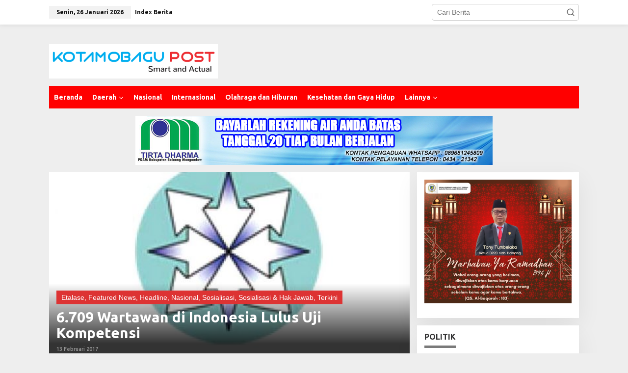

--- FILE ---
content_type: text/html; charset=UTF-8
request_url: https://kotamobagupost.com/tag/uji-kompetensi-wartawan/
body_size: 25278
content:
<!DOCTYPE html>
<html lang="id">
<head itemscope="itemscope" itemtype="https://schema.org/WebSite">
<meta charset="UTF-8">
<meta name="viewport" content="width=device-width, initial-scale=1">
<link rel="profile" href="https://gmpg.org/xfn/11">

<meta name='robots' content='index, follow, max-image-preview:large, max-snippet:-1, max-video-preview:-1' />

	<!-- This site is optimized with the Yoast SEO plugin v26.8 - https://yoast.com/product/yoast-seo-wordpress/ -->
	<title>Uji Kompetensi Wartawan Archives | kotamobagupost.com</title>
	<link rel="canonical" href="https://kotamobagupost.com/tag/uji-kompetensi-wartawan/" />
	<meta property="og:locale" content="id_ID" />
	<meta property="og:type" content="article" />
	<meta property="og:title" content="Uji Kompetensi Wartawan Archives | kotamobagupost.com" />
	<meta property="og:url" content="https://kotamobagupost.com/tag/uji-kompetensi-wartawan/" />
	<meta property="og:site_name" content="kotamobagupost.com" />
	<meta name="twitter:card" content="summary_large_image" />
	<script type="application/ld+json" class="yoast-schema-graph">{"@context":"https://schema.org","@graph":[{"@type":"CollectionPage","@id":"https://kotamobagupost.com/tag/uji-kompetensi-wartawan/","url":"https://kotamobagupost.com/tag/uji-kompetensi-wartawan/","name":"Uji Kompetensi Wartawan Archives | kotamobagupost.com","isPartOf":{"@id":"https://kotamobagupost.com/#website"},"primaryImageOfPage":{"@id":"https://kotamobagupost.com/tag/uji-kompetensi-wartawan/#primaryimage"},"image":{"@id":"https://kotamobagupost.com/tag/uji-kompetensi-wartawan/#primaryimage"},"thumbnailUrl":"https://kotamobagupost.com/wp-content/uploads/2017/02/Dewan-Pers-RI-menyatakan-sejak-tahun-2012-2016-sebanyak-6.709-wartawan-telah-lulus-UKW-dan-disertifikasi-oleh-Dewan-Pers-sebagai-wartawan-berkompeten.jpg","breadcrumb":{"@id":"https://kotamobagupost.com/tag/uji-kompetensi-wartawan/#breadcrumb"},"inLanguage":"id"},{"@type":"ImageObject","inLanguage":"id","@id":"https://kotamobagupost.com/tag/uji-kompetensi-wartawan/#primaryimage","url":"https://kotamobagupost.com/wp-content/uploads/2017/02/Dewan-Pers-RI-menyatakan-sejak-tahun-2012-2016-sebanyak-6.709-wartawan-telah-lulus-UKW-dan-disertifikasi-oleh-Dewan-Pers-sebagai-wartawan-berkompeten.jpg","contentUrl":"https://kotamobagupost.com/wp-content/uploads/2017/02/Dewan-Pers-RI-menyatakan-sejak-tahun-2012-2016-sebanyak-6.709-wartawan-telah-lulus-UKW-dan-disertifikasi-oleh-Dewan-Pers-sebagai-wartawan-berkompeten.jpg","width":620,"height":413,"caption":"Dewan Pers RI menyatakan sejak tahun 2012 - 2016, sebanyak 6.709 wartawan telah lulus UKW dan disertifikasi oleh Dewan Pers sebagai wartawan berkompeten"},{"@type":"BreadcrumbList","@id":"https://kotamobagupost.com/tag/uji-kompetensi-wartawan/#breadcrumb","itemListElement":[{"@type":"ListItem","position":1,"name":"Home","item":"https://kotamobagupost.com/"},{"@type":"ListItem","position":2,"name":"Uji Kompetensi Wartawan"}]},{"@type":"WebSite","@id":"https://kotamobagupost.com/#website","url":"https://kotamobagupost.com/","name":"kotamobagupost.com","description":"smart and actual","publisher":{"@id":"https://kotamobagupost.com/#organization"},"potentialAction":[{"@type":"SearchAction","target":{"@type":"EntryPoint","urlTemplate":"https://kotamobagupost.com/?s={search_term_string}"},"query-input":{"@type":"PropertyValueSpecification","valueRequired":true,"valueName":"search_term_string"}}],"inLanguage":"id"},{"@type":"Organization","@id":"https://kotamobagupost.com/#organization","name":"Kotamobagu Post","url":"https://kotamobagupost.com/","logo":{"@type":"ImageObject","inLanguage":"id","@id":"https://kotamobagupost.com/#/schema/logo/image/","url":"https://kotamobagupost.com/wp-content/uploads/2015/11/kplogo.png","contentUrl":"https://kotamobagupost.com/wp-content/uploads/2015/11/kplogo.png","width":418,"height":70,"caption":"Kotamobagu Post"},"image":{"@id":"https://kotamobagupost.com/#/schema/logo/image/"},"sameAs":["https://www.facebook.com/kotamobagupost"]}]}</script>
	<!-- / Yoast SEO plugin. -->


<link rel='dns-prefetch' href='//fonts.googleapis.com' />
<link rel="alternate" type="application/rss+xml" title="kotamobagupost.com &raquo; Feed" href="https://kotamobagupost.com/feed/" />
<link rel="alternate" type="application/rss+xml" title="kotamobagupost.com &raquo; Umpan Komentar" href="https://kotamobagupost.com/comments/feed/" />
<link rel="alternate" type="application/rss+xml" title="kotamobagupost.com &raquo; Uji Kompetensi Wartawan Umpan Tag" href="https://kotamobagupost.com/tag/uji-kompetensi-wartawan/feed/" />
<style id='wp-img-auto-sizes-contain-inline-css' type='text/css'>
img:is([sizes=auto i],[sizes^="auto," i]){contain-intrinsic-size:3000px 1500px}
/*# sourceURL=wp-img-auto-sizes-contain-inline-css */
</style>

<link rel='stylesheet' id='dashicons-css' href='https://kotamobagupost.com/wp-includes/css/dashicons.min.css?ver=6.9' type='text/css' media='all' />
<link rel='stylesheet' id='post-views-counter-frontend-css' href='https://kotamobagupost.com/wp-content/plugins/post-views-counter/css/frontend.css?ver=1.7.3' type='text/css' media='all' />
<style id='wp-emoji-styles-inline-css' type='text/css'>

	img.wp-smiley, img.emoji {
		display: inline !important;
		border: none !important;
		box-shadow: none !important;
		height: 1em !important;
		width: 1em !important;
		margin: 0 0.07em !important;
		vertical-align: -0.1em !important;
		background: none !important;
		padding: 0 !important;
	}
/*# sourceURL=wp-emoji-styles-inline-css */
</style>
<link rel='stylesheet' id='newkarma-core-css' href='https://kotamobagupost.com/wp-content/plugins/newkarma-core/css/newkarma-core.css?ver=2.0.5' type='text/css' media='all' />
<link rel='stylesheet' id='newkarma-fonts-css' href='https://fonts.googleapis.com/css?family=Ubuntu%3Aregular%2Citalic%2C700%2C500%2C300%26subset%3Dlatin%2C&#038;ver=2.1.1' type='text/css' media='all' />
<link rel='stylesheet' id='newkarma-style-css' href='https://kotamobagupost.com/wp-content/themes/newkarma/style.css?ver=2.1.1' type='text/css' media='all' />
<style id='newkarma-style-inline-css' type='text/css'>
body{color:#323233;font-family:"Helvetica Neue",sans-serif;font-weight:500;font-size:14px;}h1.entry-title{color:#dd3333;}kbd,a.button,button,.button,button.button,input[type="button"],input[type="reset"],input[type="submit"],.tagcloud a,.tagcloud ul,.prevnextpost-links a .prevnextpost,.page-links .page-link-number,ul.page-numbers li span.page-numbers,.sidr,#navigationamp,.gmr_widget_content ul.gmr-tabs,.index-page-numbers,.cat-links-bg{background-color:#dd3333;}blockquote,a.button,button,.button,button.button,input[type="button"],input[type="reset"],input[type="submit"],.gmr-theme div.sharedaddy h3.sd-title:before,.gmr_widget_content ul.gmr-tabs li a,.bypostauthor > .comment-body{border-color:#dd3333;}.gmr-meta-topic a,.newkarma-rp-widget .rp-number,.gmr-owl-carousel .gmr-slide-topic a,.tab-comment-number{color:#7a7a7a;}.page-title span,h3.comment-reply-title,.widget-title span,.gmr_widget_content ul.gmr-tabs li a.js-tabs__title-active{border-color:#7a7a7a;}.gmr-menuwrap #primary-menu > li > a:hover,.gmr-menuwrap #primary-menu > li.page_item_has_children:hover > a,.gmr-menuwrap #primary-menu > li.menu-item-has-children:hover > a,.gmr-mainmenu #primary-menu > li:hover > a,.gmr-mainmenu #primary-menu > .current-menu-item > a,.gmr-mainmenu #primary-menu > .current-menu-ancestor > a,.gmr-mainmenu #primary-menu > .current_page_item > a,.gmr-mainmenu #primary-menu > .current_page_ancestor > a{box-shadow:inset 0px -5px 0px 0px#7a7a7a;}.tab-content .newkarma-rp-widget .rp-number,.owl-theme .owl-controls .owl-page.active span{background-color:#7a7a7a;}a{color:#000000;}a:hover,a:focus,a:active{color:#e54e2c;}.site-title a{color:#ff0000;}.site-description{color:#999999;}.gmr-logo{margin-top:25px;}.gmr-menuwrap,.gmr-sticky .top-header.sticky-menu,.gmr-mainmenu #primary-menu .sub-menu,.gmr-mainmenu #primary-menu .children{background-color:#ff0000;}#gmr-responsive-menu,.gmr-mainmenu #primary-menu > li > a,.gmr-mainmenu #primary-menu .sub-menu a,.gmr-mainmenu #primary-menu .children a,.sidr ul li ul li a,.sidr ul li a,#navigationamp ul li ul li a,#navigationamp ul li a{color:#ffffff;}.gmr-mainmenu #primary-menu > li.menu-border > a span,.gmr-mainmenu #primary-menu > li.page_item_has_children > a:after,.gmr-mainmenu #primary-menu > li.menu-item-has-children > a:after,.gmr-mainmenu #primary-menu .sub-menu > li.page_item_has_children > a:after,.gmr-mainmenu #primary-menu .sub-menu > li.menu-item-has-children > a:after,.gmr-mainmenu #primary-menu .children > li.page_item_has_children > a:after,.gmr-mainmenu #primary-menu .children > li.menu-item-has-children > a:after{border-color:#ffffff;}#gmr-responsive-menu:hover,.gmr-mainmenu #primary-menu > li:hover > a,.gmr-mainmenu #primary-menu .current-menu-item > a,.gmr-mainmenu #primary-menu .current-menu-ancestor > a,.gmr-mainmenu #primary-menu .current_page_item > a,.gmr-mainmenu #primary-menu .current_page_ancestor > a,.sidr ul li ul li a:hover,.sidr ul li a:hover{color:#ffffff;}.gmr-mainmenu #primary-menu > li.menu-border:hover > a span,.gmr-mainmenu #primary-menu > li.menu-border.current-menu-item > a span,.gmr-mainmenu #primary-menu > li.menu-border.current-menu-ancestor > a span,.gmr-mainmenu #primary-menu > li.menu-border.current_page_item > a span,.gmr-mainmenu #primary-menu > li.menu-border.current_page_ancestor > a span,.gmr-mainmenu #primary-menu > li.page_item_has_children:hover > a:after,.gmr-mainmenu #primary-menu > li.menu-item-has-children:hover > a:after{border-color:#ffffff;}.gmr-mainmenu #primary-menu > li:hover > a,.gmr-mainmenu #primary-menu .current-menu-item > a,.gmr-mainmenu #primary-menu .current-menu-ancestor > a,.gmr-mainmenu #primary-menu .current_page_item > a,.gmr-mainmenu #primary-menu .current_page_ancestor > a{background-color:#ff0000;}.gmr-secondmenuwrap,.gmr-secondmenu #primary-menu .sub-menu,.gmr-secondmenu #primary-menu .children{background-color:#ffffff;}.gmr-secondmenu #primary-menu > li > a,.gmr-secondmenu #primary-menu .sub-menu a,.gmr-secondmenu #primary-menu .children a{color:#444444;}.gmr-secondmenu #primary-menu > li.page_item_has_children > a:after,.gmr-secondmenu #primary-menu > li.menu-item-has-children > a:after,.gmr-secondmenu #primary-menu .sub-menu > li.page_item_has_children > a:after,.gmr-secondmenu #primary-menu .sub-menu > li.menu-item-has-children > a:after,.gmr-secondmenu #primary-menu .children > li.page_item_has_children > a:after,.gmr-secondmenu #primary-menu .children > li.menu-item-has-children > a:after{border-color:#444444;}.gmr-topnavwrap{background-color:#ffffff;}#gmr-topnavresponsive-menu svg,.gmr-topnavmenu #primary-menu > li > a,.gmr-top-date,.search-trigger .gmr-icon{color:#111111;}.gmr-topnavmenu #primary-menu > li.menu-border > a span,.gmr-topnavmenu #primary-menu > li.page_item_has_children > a:after,.gmr-topnavmenu #primary-menu > li.menu-item-has-children > a:after,.gmr-topnavmenu #primary-menu .sub-menu > li.page_item_has_children > a:after,.gmr-topnavmenu #primary-menu .sub-menu > li.menu-item-has-children > a:after,.gmr-topnavmenu #primary-menu .children > li.page_item_has_children > a:after,.gmr-topnavmenu #primary-menu .children > li.menu-item-has-children > a:after{border-color:#111111;}#gmr-topnavresponsive-menu:hover,.gmr-topnavmenu #primary-menu > li:hover > a,.gmr-topnavmenu #primary-menu .current-menu-item > a,.gmr-topnavmenu #primary-menu .current-menu-ancestor > a,.gmr-topnavmenu #primary-menu .current_page_item > a,.gmr-topnavmenu #primary-menu .current_page_ancestor > a,.gmr-social-icon ul > li > a:hover{color:#ff0000;}.gmr-topnavmenu #primary-menu > li.menu-border:hover > a span,.gmr-topnavmenu #primary-menu > li.menu-border.current-menu-item > a span,.gmr-topnavmenu #primary-menu > li.menu-border.current-menu-ancestor > a span,.gmr-topnavmenu #primary-menu > li.menu-border.current_page_item > a span,.gmr-topnavmenu #primary-menu > li.menu-border.current_page_ancestor > a span,.gmr-topnavmenu #primary-menu > li.page_item_has_children:hover > a:after,.gmr-topnavmenu #primary-menu > li.menu-item-has-children:hover > a:after{border-color:#ff0000;}.site-main-single{background-color:#ffffff;}.gmr-related-infinite .view-more-button:hover{color:#ffffff;}.site-main-archive{background-color:#ffffff;}ul.page-numbers li span.page-numbers{color:#ffffff;}.site-main-archive,a.read-more{color:#323233;}.site-main-archive h2.entry-title a,.site-main-archive .gmr-ajax-text{color:#000000;}.site-main-archive .gmr-archive:hover h2.entry-title a{color:#e54e2c;}.gmr-focus-news.gmr-focus-gallery h2.entry-title a,.item .gmr-slide-title a,.newkarma-rp-widget .gmr-rp-bigthumbnail .gmr-rp-bigthumb-content .title-bigthumb{color:#ffffff;}.gmr-focus-news.gmr-focus-gallery:hover h2.entry-title a,.item:hover .gmr-slide-title a,.newkarma-rp-widget .gmr-rp-bigthumbnail:hover .gmr-rp-bigthumb-content .title-bigthumb{color:#ffff00;}h1,h2,h3,h4,h5,h6,.heading-font,.menu,.rp-title,.rsswidget,.gmr-metacontent,.gmr-metacontent-single,.gmr-ajax-text,.view-more-button,ul.single-social-icon li.social-text,.page-links,.gmr-top-date,ul.page-numbers li{font-family:"Ubuntu","Helvetica", Arial;}.entry-content-single{font-size:16px;}h1{font-size:30px;}h2{font-size:26px;}h3{font-size:24px;}h4{font-size:22px;}h5{font-size:20px;}h6{font-size:18px;}.site-footer{background-color:#ffffff;color:#4f4f4f;}ul.footer-social-icon li a{color:#1e73be;}ul.footer-social-icon li a,.footer-content{border-color:#1e73be;}ul.footer-social-icon li a:hover{color:#1e73be;border-color:#1e73be;}.site-footer a{color:#474747;}.site-footer a:hover{color:#1e73be;}
/*# sourceURL=newkarma-style-inline-css */
</style>
<link rel="https://api.w.org/" href="https://kotamobagupost.com/wp-json/" /><link rel="alternate" title="JSON" type="application/json" href="https://kotamobagupost.com/wp-json/wp/v2/tags/448" /><link rel="EditURI" type="application/rsd+xml" title="RSD" href="https://kotamobagupost.com/xmlrpc.php?rsd" />
<meta name="generator" content="WordPress 6.9" />
<script src="[data-uri]"></script><style id='global-styles-inline-css' type='text/css'>
:root{--wp--preset--aspect-ratio--square: 1;--wp--preset--aspect-ratio--4-3: 4/3;--wp--preset--aspect-ratio--3-4: 3/4;--wp--preset--aspect-ratio--3-2: 3/2;--wp--preset--aspect-ratio--2-3: 2/3;--wp--preset--aspect-ratio--16-9: 16/9;--wp--preset--aspect-ratio--9-16: 9/16;--wp--preset--color--black: #000000;--wp--preset--color--cyan-bluish-gray: #abb8c3;--wp--preset--color--white: #ffffff;--wp--preset--color--pale-pink: #f78da7;--wp--preset--color--vivid-red: #cf2e2e;--wp--preset--color--luminous-vivid-orange: #ff6900;--wp--preset--color--luminous-vivid-amber: #fcb900;--wp--preset--color--light-green-cyan: #7bdcb5;--wp--preset--color--vivid-green-cyan: #00d084;--wp--preset--color--pale-cyan-blue: #8ed1fc;--wp--preset--color--vivid-cyan-blue: #0693e3;--wp--preset--color--vivid-purple: #9b51e0;--wp--preset--gradient--vivid-cyan-blue-to-vivid-purple: linear-gradient(135deg,rgb(6,147,227) 0%,rgb(155,81,224) 100%);--wp--preset--gradient--light-green-cyan-to-vivid-green-cyan: linear-gradient(135deg,rgb(122,220,180) 0%,rgb(0,208,130) 100%);--wp--preset--gradient--luminous-vivid-amber-to-luminous-vivid-orange: linear-gradient(135deg,rgb(252,185,0) 0%,rgb(255,105,0) 100%);--wp--preset--gradient--luminous-vivid-orange-to-vivid-red: linear-gradient(135deg,rgb(255,105,0) 0%,rgb(207,46,46) 100%);--wp--preset--gradient--very-light-gray-to-cyan-bluish-gray: linear-gradient(135deg,rgb(238,238,238) 0%,rgb(169,184,195) 100%);--wp--preset--gradient--cool-to-warm-spectrum: linear-gradient(135deg,rgb(74,234,220) 0%,rgb(151,120,209) 20%,rgb(207,42,186) 40%,rgb(238,44,130) 60%,rgb(251,105,98) 80%,rgb(254,248,76) 100%);--wp--preset--gradient--blush-light-purple: linear-gradient(135deg,rgb(255,206,236) 0%,rgb(152,150,240) 100%);--wp--preset--gradient--blush-bordeaux: linear-gradient(135deg,rgb(254,205,165) 0%,rgb(254,45,45) 50%,rgb(107,0,62) 100%);--wp--preset--gradient--luminous-dusk: linear-gradient(135deg,rgb(255,203,112) 0%,rgb(199,81,192) 50%,rgb(65,88,208) 100%);--wp--preset--gradient--pale-ocean: linear-gradient(135deg,rgb(255,245,203) 0%,rgb(182,227,212) 50%,rgb(51,167,181) 100%);--wp--preset--gradient--electric-grass: linear-gradient(135deg,rgb(202,248,128) 0%,rgb(113,206,126) 100%);--wp--preset--gradient--midnight: linear-gradient(135deg,rgb(2,3,129) 0%,rgb(40,116,252) 100%);--wp--preset--font-size--small: 13px;--wp--preset--font-size--medium: 20px;--wp--preset--font-size--large: 36px;--wp--preset--font-size--x-large: 42px;--wp--preset--spacing--20: 0.44rem;--wp--preset--spacing--30: 0.67rem;--wp--preset--spacing--40: 1rem;--wp--preset--spacing--50: 1.5rem;--wp--preset--spacing--60: 2.25rem;--wp--preset--spacing--70: 3.38rem;--wp--preset--spacing--80: 5.06rem;--wp--preset--shadow--natural: 6px 6px 9px rgba(0, 0, 0, 0.2);--wp--preset--shadow--deep: 12px 12px 50px rgba(0, 0, 0, 0.4);--wp--preset--shadow--sharp: 6px 6px 0px rgba(0, 0, 0, 0.2);--wp--preset--shadow--outlined: 6px 6px 0px -3px rgb(255, 255, 255), 6px 6px rgb(0, 0, 0);--wp--preset--shadow--crisp: 6px 6px 0px rgb(0, 0, 0);}:where(.is-layout-flex){gap: 0.5em;}:where(.is-layout-grid){gap: 0.5em;}body .is-layout-flex{display: flex;}.is-layout-flex{flex-wrap: wrap;align-items: center;}.is-layout-flex > :is(*, div){margin: 0;}body .is-layout-grid{display: grid;}.is-layout-grid > :is(*, div){margin: 0;}:where(.wp-block-columns.is-layout-flex){gap: 2em;}:where(.wp-block-columns.is-layout-grid){gap: 2em;}:where(.wp-block-post-template.is-layout-flex){gap: 1.25em;}:where(.wp-block-post-template.is-layout-grid){gap: 1.25em;}.has-black-color{color: var(--wp--preset--color--black) !important;}.has-cyan-bluish-gray-color{color: var(--wp--preset--color--cyan-bluish-gray) !important;}.has-white-color{color: var(--wp--preset--color--white) !important;}.has-pale-pink-color{color: var(--wp--preset--color--pale-pink) !important;}.has-vivid-red-color{color: var(--wp--preset--color--vivid-red) !important;}.has-luminous-vivid-orange-color{color: var(--wp--preset--color--luminous-vivid-orange) !important;}.has-luminous-vivid-amber-color{color: var(--wp--preset--color--luminous-vivid-amber) !important;}.has-light-green-cyan-color{color: var(--wp--preset--color--light-green-cyan) !important;}.has-vivid-green-cyan-color{color: var(--wp--preset--color--vivid-green-cyan) !important;}.has-pale-cyan-blue-color{color: var(--wp--preset--color--pale-cyan-blue) !important;}.has-vivid-cyan-blue-color{color: var(--wp--preset--color--vivid-cyan-blue) !important;}.has-vivid-purple-color{color: var(--wp--preset--color--vivid-purple) !important;}.has-black-background-color{background-color: var(--wp--preset--color--black) !important;}.has-cyan-bluish-gray-background-color{background-color: var(--wp--preset--color--cyan-bluish-gray) !important;}.has-white-background-color{background-color: var(--wp--preset--color--white) !important;}.has-pale-pink-background-color{background-color: var(--wp--preset--color--pale-pink) !important;}.has-vivid-red-background-color{background-color: var(--wp--preset--color--vivid-red) !important;}.has-luminous-vivid-orange-background-color{background-color: var(--wp--preset--color--luminous-vivid-orange) !important;}.has-luminous-vivid-amber-background-color{background-color: var(--wp--preset--color--luminous-vivid-amber) !important;}.has-light-green-cyan-background-color{background-color: var(--wp--preset--color--light-green-cyan) !important;}.has-vivid-green-cyan-background-color{background-color: var(--wp--preset--color--vivid-green-cyan) !important;}.has-pale-cyan-blue-background-color{background-color: var(--wp--preset--color--pale-cyan-blue) !important;}.has-vivid-cyan-blue-background-color{background-color: var(--wp--preset--color--vivid-cyan-blue) !important;}.has-vivid-purple-background-color{background-color: var(--wp--preset--color--vivid-purple) !important;}.has-black-border-color{border-color: var(--wp--preset--color--black) !important;}.has-cyan-bluish-gray-border-color{border-color: var(--wp--preset--color--cyan-bluish-gray) !important;}.has-white-border-color{border-color: var(--wp--preset--color--white) !important;}.has-pale-pink-border-color{border-color: var(--wp--preset--color--pale-pink) !important;}.has-vivid-red-border-color{border-color: var(--wp--preset--color--vivid-red) !important;}.has-luminous-vivid-orange-border-color{border-color: var(--wp--preset--color--luminous-vivid-orange) !important;}.has-luminous-vivid-amber-border-color{border-color: var(--wp--preset--color--luminous-vivid-amber) !important;}.has-light-green-cyan-border-color{border-color: var(--wp--preset--color--light-green-cyan) !important;}.has-vivid-green-cyan-border-color{border-color: var(--wp--preset--color--vivid-green-cyan) !important;}.has-pale-cyan-blue-border-color{border-color: var(--wp--preset--color--pale-cyan-blue) !important;}.has-vivid-cyan-blue-border-color{border-color: var(--wp--preset--color--vivid-cyan-blue) !important;}.has-vivid-purple-border-color{border-color: var(--wp--preset--color--vivid-purple) !important;}.has-vivid-cyan-blue-to-vivid-purple-gradient-background{background: var(--wp--preset--gradient--vivid-cyan-blue-to-vivid-purple) !important;}.has-light-green-cyan-to-vivid-green-cyan-gradient-background{background: var(--wp--preset--gradient--light-green-cyan-to-vivid-green-cyan) !important;}.has-luminous-vivid-amber-to-luminous-vivid-orange-gradient-background{background: var(--wp--preset--gradient--luminous-vivid-amber-to-luminous-vivid-orange) !important;}.has-luminous-vivid-orange-to-vivid-red-gradient-background{background: var(--wp--preset--gradient--luminous-vivid-orange-to-vivid-red) !important;}.has-very-light-gray-to-cyan-bluish-gray-gradient-background{background: var(--wp--preset--gradient--very-light-gray-to-cyan-bluish-gray) !important;}.has-cool-to-warm-spectrum-gradient-background{background: var(--wp--preset--gradient--cool-to-warm-spectrum) !important;}.has-blush-light-purple-gradient-background{background: var(--wp--preset--gradient--blush-light-purple) !important;}.has-blush-bordeaux-gradient-background{background: var(--wp--preset--gradient--blush-bordeaux) !important;}.has-luminous-dusk-gradient-background{background: var(--wp--preset--gradient--luminous-dusk) !important;}.has-pale-ocean-gradient-background{background: var(--wp--preset--gradient--pale-ocean) !important;}.has-electric-grass-gradient-background{background: var(--wp--preset--gradient--electric-grass) !important;}.has-midnight-gradient-background{background: var(--wp--preset--gradient--midnight) !important;}.has-small-font-size{font-size: var(--wp--preset--font-size--small) !important;}.has-medium-font-size{font-size: var(--wp--preset--font-size--medium) !important;}.has-large-font-size{font-size: var(--wp--preset--font-size--large) !important;}.has-x-large-font-size{font-size: var(--wp--preset--font-size--x-large) !important;}
/*# sourceURL=global-styles-inline-css */
</style>
</head>

<body data-rsssl=1 class="archive tag tag-uji-kompetensi-wartawan tag-448 wp-theme-newkarma gmr-theme gmr-sticky group-blog hfeed" itemscope="itemscope" itemtype="https://schema.org/WebPage">

<a class="skip-link screen-reader-text" href="#main">Lewati ke konten</a>


<div class="gmr-topnavwrap clearfix">
	<div class="container-topnav">
		<div class="list-flex">
								<div class="row-flex gmr-table-date">
						<span class="gmr-top-date" data-lang="id"></span>
					</div>
					
			<div class="row-flex gmr-table-menu">
								<a id="gmr-topnavresponsive-menu" href="#menus" title="Menus" rel="nofollow"><svg xmlns="http://www.w3.org/2000/svg" xmlns:xlink="http://www.w3.org/1999/xlink" aria-hidden="true" role="img" width="1em" height="1em" preserveAspectRatio="xMidYMid meet" viewBox="0 0 24 24"><path d="M4 6h16v2H4zm0 5h16v2H4zm0 5h16v2H4z" fill="currentColor"/></svg></a>
				<div class="close-topnavmenu-wrap"><a id="close-topnavmenu-button" rel="nofollow" href="#"><svg xmlns="http://www.w3.org/2000/svg" xmlns:xlink="http://www.w3.org/1999/xlink" aria-hidden="true" role="img" width="1em" height="1em" preserveAspectRatio="xMidYMid meet" viewBox="0 0 1024 1024"><path d="M685.4 354.8c0-4.4-3.6-8-8-8l-66 .3L512 465.6l-99.3-118.4l-66.1-.3c-4.4 0-8 3.5-8 8c0 1.9.7 3.7 1.9 5.2l130.1 155L340.5 670a8.32 8.32 0 0 0-1.9 5.2c0 4.4 3.6 8 8 8l66.1-.3L512 564.4l99.3 118.4l66 .3c4.4 0 8-3.5 8-8c0-1.9-.7-3.7-1.9-5.2L553.5 515l130.1-155c1.2-1.4 1.8-3.3 1.8-5.2z" fill="currentColor"/><path d="M512 65C264.6 65 64 265.6 64 513s200.6 448 448 448s448-200.6 448-448S759.4 65 512 65zm0 820c-205.4 0-372-166.6-372-372s166.6-372 372-372s372 166.6 372 372s-166.6 372-372 372z" fill="currentColor"/></svg></a></div>
				<nav id="site-navigation" class="gmr-topnavmenu pull-right" role="navigation" itemscope="itemscope" itemtype="https://schema.org/SiteNavigationElement">
					<ul id="primary-menu" class="menu"><li id="menu-item-18281" class="menu-item menu-item-type-post_type menu-item-object-page menu-item-18281"><a href="https://kotamobagupost.com/index-berita/" itemprop="url"><span itemprop="name">Index Berita</span></a></li>
</ul>				</nav><!-- #site-navigation -->
							</div>
			<div class="row-flex gmr-menu-mobile-wrap text-center">
				<div class="only-mobile gmr-mobilelogo"><div class="gmr-logo"><a href="https://kotamobagupost.com/" class="custom-logo-link" itemprop="url" title="kotamobagupost.com"><img src="https://kotamobagupost.com/wp-content/uploads/2021/03/kplogor.png" alt="kotamobagupost.com" title="kotamobagupost.com" /></a></div></div>			</div>
			<div class="row-flex gmr-table-search last-row">
									<div class="gmr-search-btn">
								<a id="search-menu-button" class="topnav-button gmr-search-icon" href="#" rel="nofollow"><svg xmlns="http://www.w3.org/2000/svg" aria-hidden="true" role="img" width="1em" height="1em" preserveAspectRatio="xMidYMid meet" viewBox="0 0 24 24"><path fill="none" stroke="currentColor" stroke-linecap="round" stroke-width="2" d="m21 21l-4.486-4.494M19 10.5a8.5 8.5 0 1 1-17 0a8.5 8.5 0 0 1 17 0Z"/></svg></a>
								<div id="search-dropdown-container" class="search-dropdown search">
								<form method="get" class="gmr-searchform searchform" action="https://kotamobagupost.com/">
									<input type="text" name="s" id="s" placeholder="Cari Berita" />
								</form>
								</div>
							</div><div class="gmr-search">
							<form method="get" class="gmr-searchform searchform" action="https://kotamobagupost.com/">
								<input type="text" name="s" id="s" placeholder="Cari Berita" />
								<button type="submit" role="button" aria-label="Submit" class="gmr-search-submit"><svg xmlns="http://www.w3.org/2000/svg" xmlns:xlink="http://www.w3.org/1999/xlink" aria-hidden="true" role="img" width="1em" height="1em" preserveAspectRatio="xMidYMid meet" viewBox="0 0 24 24"><g fill="none" stroke="currentColor" stroke-width="2" stroke-linecap="round" stroke-linejoin="round"><circle cx="11" cy="11" r="8"/><path d="M21 21l-4.35-4.35"/></g></svg></button>
							</form>
						</div>			</div>
		</div>

			</div>
</div>

	<div class="container">
		<div class="clearfix gmr-headwrapper">
			<div class="gmr-logo"><a href="https://kotamobagupost.com/" class="custom-logo-link" itemprop="url" title="kotamobagupost.com"><img src="https://kotamobagupost.com/wp-content/uploads/2021/03/kplogor.png" alt="kotamobagupost.com" title="kotamobagupost.com" /></a></div>					</div>
	</div>

	<header id="masthead" class="site-header" role="banner" itemscope="itemscope" itemtype="https://schema.org/WPHeader">
		<div class="top-header">
			<div class="container">
				<div class="gmr-menuwrap clearfix">
					<nav id="site-navigation" class="gmr-mainmenu" role="navigation" itemscope="itemscope" itemtype="https://schema.org/SiteNavigationElement">
						<ul id="primary-menu" class="menu"><li id="menu-item-18290" class="menu-item menu-item-type-custom menu-item-object-custom menu-item-home menu-item-18290"><a href="https://kotamobagupost.com/" itemprop="url"><span itemprop="name">Beranda</span></a></li>
<li id="menu-item-764" class="menu-item menu-item-type-custom menu-item-object-custom menu-item-has-children menu-item-764"><a href="#" itemprop="url"><span itemprop="name">Daerah</span></a>
<ul class="sub-menu">
	<li id="menu-item-762" class="menu-item menu-item-type-taxonomy menu-item-object-category menu-item-762"><a href="https://kotamobagupost.com/node/kotamobagu/" itemprop="url"><span itemprop="name">Kotamobagu</span></a></li>
	<li id="menu-item-758" class="menu-item menu-item-type-taxonomy menu-item-object-category menu-item-758"><a href="https://kotamobagupost.com/node/bolmong/" itemprop="url"><span itemprop="name">Bolmong</span></a></li>
	<li id="menu-item-759" class="menu-item menu-item-type-taxonomy menu-item-object-category menu-item-759"><a href="https://kotamobagupost.com/node/bolmut/" itemprop="url"><span itemprop="name">Bolmut</span></a></li>
	<li id="menu-item-760" class="menu-item menu-item-type-taxonomy menu-item-object-category menu-item-760"><a href="https://kotamobagupost.com/node/bolsel/" itemprop="url"><span itemprop="name">Bolsel</span></a></li>
	<li id="menu-item-761" class="menu-item menu-item-type-taxonomy menu-item-object-category menu-item-761"><a href="https://kotamobagupost.com/node/boltim/" itemprop="url"><span itemprop="name">Boltim</span></a></li>
	<li id="menu-item-763" class="menu-item menu-item-type-taxonomy menu-item-object-category menu-item-763"><a href="https://kotamobagupost.com/node/sulawesi-utara/" itemprop="url"><span itemprop="name">Sulawesi Utara</span></a></li>
</ul>
</li>
<li id="menu-item-767" class="menu-item menu-item-type-taxonomy menu-item-object-category menu-item-767"><a href="https://kotamobagupost.com/node/nasional/" itemprop="url"><span itemprop="name">Nasional</span></a></li>
<li id="menu-item-766" class="menu-item menu-item-type-taxonomy menu-item-object-category menu-item-766"><a href="https://kotamobagupost.com/node/internasional/" itemprop="url"><span itemprop="name">Internasional</span></a></li>
<li id="menu-item-768" class="menu-item menu-item-type-taxonomy menu-item-object-category menu-item-768"><a href="https://kotamobagupost.com/node/olahraga-dan-hiburan/" itemprop="url"><span itemprop="name">Olahraga dan Hiburan</span></a></li>
<li id="menu-item-770" class="menu-item menu-item-type-taxonomy menu-item-object-category menu-item-770"><a href="https://kotamobagupost.com/node/kesehatan-dan-gaya-hidup/" itemprop="url"><span itemprop="name">Kesehatan dan Gaya Hidup</span></a></li>
<li id="menu-item-772" class="menu-item menu-item-type-custom menu-item-object-custom menu-item-has-children menu-item-772"><a href="#" itemprop="url"><span itemprop="name">Lainnya</span></a>
<ul class="sub-menu">
	<li id="menu-item-765" class="menu-item menu-item-type-taxonomy menu-item-object-category menu-item-765"><a href="https://kotamobagupost.com/node/featured-news/" itemprop="url"><span itemprop="name">Featured News</span></a></li>
	<li id="menu-item-769" class="menu-item menu-item-type-taxonomy menu-item-object-category menu-item-769"><a href="https://kotamobagupost.com/node/opini/" itemprop="url"><span itemprop="name">Opini</span></a></li>
	<li id="menu-item-771" class="menu-item menu-item-type-taxonomy menu-item-object-category menu-item-771"><a href="https://kotamobagupost.com/node/advertorial/" itemprop="url"><span itemprop="name">Advertorial</span></a></li>
</ul>
</li>
</ul>					</nav><!-- #site-navigation -->
				</div>
							</div>
		</div><!-- .top-header -->
	</header><!-- #masthead -->


<div class="site inner-wrap" id="site-container">
		<div id="content" class="gmr-content">
		<div class="container"><div class="newkarma-core-topbanner-aftermenu"><img src="https://kotamobagupost.com/wp-content/uploads/2021/03/iklan-pdam-2-bolmong.png" alt="" width="728" height="100" class="aligncenter size-full wp-image-18612" /></div></div>		<div class="container">
			<div class="row">

<div id="primary" class="content-area col-md-content">

			<div class="clearfix gmr-modulehome"><div id="bigmoduleslide" class="gmr-widget-carousel gmr-big-carousel owl-carousel owl-theme"><div class="item gmr-slider-content"><div class="other-content-thumbnail"><a href="https://kotamobagupost.com/headline/6-709-wartawan-di-indonesia-lulus-uji-kompetensi/" itemprop="url" title="Tautan ke: 6.709 Wartawan di Indonesia Lulus Uji Kompetensi" rel="bookmark"><img width="550" height="301" src="https://kotamobagupost.com/wp-content/uploads/2017/02/Dewan-Pers-RI-menyatakan-sejak-tahun-2012-2016-sebanyak-6.709-wartawan-telah-lulus-UKW-dan-disertifikasi-oleh-Dewan-Pers-sebagai-wartawan-berkompeten-550x301.jpg" class="attachment-idt-bigger-thumb size-idt-bigger-thumb wp-post-image" alt="" decoding="async" fetchpriority="high" title="Dewan Pers RI menyatakan sejak tahun 2012 - 2016, sebanyak 6.709 wartawan telah lulus UKW dan disertifikasi oleh Dewan Pers sebagai wartawan berkompeten" /></a></div><div class="gmr-slide-title"><div class="cat-links-bg"><a href="https://kotamobagupost.com/node/etalase/" rel="category tag">Etalase</a>, <a href="https://kotamobagupost.com/node/featured-news/" rel="category tag">Featured News</a>, <a href="https://kotamobagupost.com/node/headline/" rel="category tag">Headline</a>, <a href="https://kotamobagupost.com/node/nasional/" rel="category tag">Nasional</a>, <a href="https://kotamobagupost.com/node/sosialisasi/" rel="category tag">Sosialisasi</a>, <a href="https://kotamobagupost.com/node/sosialisasi-hak-jawab/" rel="category tag">Sosialisasi &amp; Hak Jawab</a>, <a href="https://kotamobagupost.com/node/terkini/" rel="category tag">Terkini</a></div>							<a href="https://kotamobagupost.com/headline/6-709-wartawan-di-indonesia-lulus-uji-kompetensi/" class="rp-title" itemprop="url" title="Tautan ke: 6.709 Wartawan di Indonesia Lulus Uji Kompetensi">6.709 Wartawan di Indonesia Lulus Uji Kompetensi</a>							<div class="gmr-metacontent">
								<span class="posted-on">13 Februari 2017</span>							</div>
						</div>
					</div>
					</div></div><div id="moduleslide" class="clearfix gmr-element-carousel"><div class="gmr-owl-wrap"><div class="gmr-owl-carousel owl-carousel owl-theme">				<div class="item gmr-slider-content">
										<div class="other-content-thumbnail">
							<a href="https://kotamobagupost.com/bolmong/job-dirum-dan-dirtek-dihapus-pdam-bolmong-di-restrukturisasi/" itemprop="url" title="Tautan ke: Job Dirum dan Dirtek &#8216;Dihapus&#8217;, PDAM Bolmong di Restrukturisasi" rel="bookmark"><img width="300" height="178" src="https://kotamobagupost.com/wp-content/uploads/2025/06/Penyerahan-SK-Pensiun-kepada-Direktur-Umum-Alfrida-Poluan-SE-300x178.jpg" class="attachment-large size-large wp-post-image" alt="" decoding="async" title="Penyerahan SK Pensiun kepada Direktur Umum Alfrida Poluan SE" /></a>						</div>

										<div class="gmr-slide-title">
						<a href="https://kotamobagupost.com/bolmong/job-dirum-dan-dirtek-dihapus-pdam-bolmong-di-restrukturisasi/" class="gmr-slide-titlelink rp-title" title="Job Dirum dan Dirtek &#8216;Dihapus&#8217;, PDAM Bolmong di Restrukturisasi">Job Dirum dan Dirtek &#8216;Dihapus&#8217;, PDAM Bolmong di Restrukturisasi</a>
					</div>
				</div>
								<div class="item gmr-slider-content">
										<div class="other-content-thumbnail">
							<a href="https://kotamobagupost.com/kotamobagu/sampah-tpa-cemari-das-ongkag-pemkot-kotamobagu-bakal-di-polisi-kan/" itemprop="url" title="Tautan ke: Sampah TPA Cemari DAS Ongkag! Pemkot Kotamobagu Bakal di Polisi-kan" rel="bookmark"><img width="300" height="178" src="https://kotamobagupost.com/wp-content/uploads/2025/06/rembesan-air-dari-ribuan-ton-tumpukan-sampah-di-TPA-milik-Pemkot-Kotamobagu-kurun-setahun-telah-mencemari-daerah-aliran-Sungai-Ongkag-300x178.jpg" class="attachment-large size-large wp-post-image" alt="" decoding="async" title="rembesan air dari ribuan ton tumpukan sampah di TPA milik Pemkot Kotamobagu kurun setahun telah mencemari daerah aliran Sungai Ongkag" /></a>						</div>

										<div class="gmr-slide-title">
						<a href="https://kotamobagupost.com/kotamobagu/sampah-tpa-cemari-das-ongkag-pemkot-kotamobagu-bakal-di-polisi-kan/" class="gmr-slide-titlelink rp-title" title="Sampah TPA Cemari DAS Ongkag! Pemkot Kotamobagu Bakal di Polisi-kan">Sampah TPA Cemari DAS Ongkag! Pemkot Kotamobagu Bakal di Polisi-kan</a>
					</div>
				</div>
								<div class="item gmr-slider-content">
										<div class="other-content-thumbnail">
							<a href="https://kotamobagupost.com/headline/walikota-kotamobagu-bertanggungjawab-atas-pencemaran-limbah-tpa-di-das-ongkag/" itemprop="url" title="Tautan ke: &#8220;Walikota Kotamobagu Bertanggungjawab Atas Pencemaran Limbah TPA di DAS Ongkag” " rel="bookmark"><img width="300" height="178" src="https://kotamobagupost.com/wp-content/uploads/2025/06/Tampak-sejumlah-pejabat-OPD-lintas-instansi-Pemerintah-Kota-Kotamobagu-atas-perintah-Walikota-Kotamobagu-telah-turun-langsung-memeriksa-pencemaran-sungai-ongkag-dari-limbah-TPA-Kotamobagu-300x178.jpg" class="attachment-large size-large wp-post-image" alt="" decoding="async" title="Tampak sejumlah pejabat OPD lintas instansi Pemerintah Kota Kotamobagu atas perintah Walikota Kotamobagu telah turun langsung memeriksa pencemaran sungai ongkag dari limbah TPA Kotamobagu" /></a>						</div>

										<div class="gmr-slide-title">
						<a href="https://kotamobagupost.com/headline/walikota-kotamobagu-bertanggungjawab-atas-pencemaran-limbah-tpa-di-das-ongkag/" class="gmr-slide-titlelink rp-title" title="&#8220;Walikota Kotamobagu Bertanggungjawab Atas Pencemaran Limbah TPA di DAS Ongkag” ">&#8220;Walikota Kotamobagu Bertanggungjawab Atas Pencemaran Limbah TPA di DAS Ongkag” </a>
					</div>
				</div>
								<div class="item gmr-slider-content">
										<div class="other-content-thumbnail">
							<a href="https://kotamobagupost.com/kotamobagu/astaga-limbah-beracun-tpa-kotamobagu-cemari-sungai-ongkag/" itemprop="url" title="Tautan ke: Astaga! Limbah Beracun TPA Kotamobagu, Cemari Sungai Ongkag " rel="bookmark"><img width="300" height="178" src="https://kotamobagupost.com/wp-content/uploads/2025/06/limbah-cair-beracun-berasal-dari-Tempat-Pembuangan-Akhir-Sampah-TPA-Kotamobagu-di-Kelurahan-Mongkonai-mencemari-Sungai-Ongkag-atau-Sungai-Inantagan-foto-Kotamobagu-Post-Juni-2025-300x178.jpg" class="attachment-large size-large wp-post-image" alt="" decoding="async" title="limbah cair beracun berasal dari Tempat Pembuangan Akhir Sampah (TPA) Kotamobagu di Kelurahan Mongkonai mencemari Sungai Ongkag atau Sungai Inantagan (foto Kotamobagu Post Juni 2025)" /></a>						</div>

										<div class="gmr-slide-title">
						<a href="https://kotamobagupost.com/kotamobagu/astaga-limbah-beracun-tpa-kotamobagu-cemari-sungai-ongkag/" class="gmr-slide-titlelink rp-title" title="Astaga! Limbah Beracun TPA Kotamobagu, Cemari Sungai Ongkag ">Astaga! Limbah Beracun TPA Kotamobagu, Cemari Sungai Ongkag </a>
					</div>
				</div>
								<div class="item gmr-slider-content">
										<div class="other-content-thumbnail">
							<a href="https://kotamobagupost.com/headline/program-anak-asuh-tewas-walikota-kotamobagu-nikmati-mobil-mewah-alphart/" itemprop="url" title="Tautan ke: Program Anak Asuh &#8216;Tewas&#8217;, Walikota Kotamobagu Nikmati Mobil Mewah Alphart" rel="bookmark"><img width="300" height="178" src="https://kotamobagupost.com/wp-content/uploads/2017/09/Tampak-suasana-para-anak-asuh-bersama-orang-tua-mereka-saat-penarikan-uang-dari-rekening-Taplus-BNI-46-Cabang-Kotamobagu-melalui-mobil-pelayanan-BNI-300x178.jpg" class="attachment-large size-large wp-post-image" alt="" decoding="async" title="In Memorian program anak asuh yang sudah 2 tahun tewas dan diucapkan selamat kepada Walikota Kotamobagu dan Pimpinan DPRD yang sudah menikmati mobil mewah" /></a>						</div>

										<div class="gmr-slide-title">
						<a href="https://kotamobagupost.com/headline/program-anak-asuh-tewas-walikota-kotamobagu-nikmati-mobil-mewah-alphart/" class="gmr-slide-titlelink rp-title" title="Program Anak Asuh &#8216;Tewas&#8217;, Walikota Kotamobagu Nikmati Mobil Mewah Alphart">Program Anak Asuh &#8216;Tewas&#8217;, Walikota Kotamobagu Nikmati Mobil Mewah Alphart</a>
					</div>
				</div>
				</div></div></div>
		<div class="row">
<aside id="secondary" class="widget-area col-md-sb-l pos-sticky" role="complementary" >
	<div id="newkarma-rp-2" class="widget newkarma-widget-post"><h3 class="widget-title"><span>BOLMONG RAYA</span></h3>			<div class="newkarma-rp-widget">
				<div class="newkarma-rp">
					<ul>
													<li class="has-post-thumbnail clearfix">
								<div class="content-big-thumbnail"><a href="https://kotamobagupost.com/kotamobagu/pemkot-kotamobagu-tidak-ada-pemecatan-linmas-masa-tugas-berdasarkan-sk/" itemprop="url" title="Tautan ke: Pemkot Kotamobagu : &#8220;Tidak Ada Pemecatan Linmas, Masa Tugas Berdasarkan SK&#8221;" rel="bookmark"><img width="300" height="178" src="https://kotamobagupost.com/wp-content/uploads/2026/01/Asisten-Bidang-Pemerintahan-dan-Kemasyarakat-Setda-Kota-Kotamobagu-Sahaya-Mokoginta-300x178.jpeg" class="attachment-large size-large wp-post-image" alt="" decoding="async" title="Asisten Bidang Pemerintahan dan Kemasyarakat Setda Kota Kotamobagu Sahaya Mokoginta" /></a></div>								<div class="rp-number pull-left">1</div>
								<div class="gmr-rp-number-content">
									<a href="https://kotamobagupost.com/kotamobagu/pemkot-kotamobagu-tidak-ada-pemecatan-linmas-masa-tugas-berdasarkan-sk/" class="rp-title" itemprop="url" title="Tautan ke: Pemkot Kotamobagu : &#8220;Tidak Ada Pemecatan Linmas, Masa Tugas Berdasarkan SK&#8221;">Pemkot Kotamobagu : &#8220;Tidak Ada Pemecatan Linmas, Masa Tugas Berdasarkan SK&#8221;</a>									<div class="gmr-metacontent">
																			</div>
								</div>
							</li>
																					<li>
								<div class="rp-number pull-left">2</div>
								<div class="gmr-rp-number-content">
									<a href="https://kotamobagupost.com/kotamobagu/identik-penguasa-diktator-pemkot-kotamobagu-pecat-sepihak-90-anggota-linmas/" class="rp-title" itemprop="url" title="Tautan ke: ‘Identik Penguasa Diktator’, Pemkot Kotamobagu ‘Pecat’ Sepihak 90 Anggota Linmas">‘Identik Penguasa Diktator’, Pemkot Kotamobagu ‘Pecat’ Sepihak 90 Anggota Linmas</a>									<div class="gmr-metacontent">
																			</div>
								</div>
							</li>
																					<li>
								<div class="rp-number pull-left">3</div>
								<div class="gmr-rp-number-content">
									<a href="https://kotamobagupost.com/bolmong/polisi-tangkap-satu-orang-terduga-kasus-pembunuhan-sadis-di-desa-bumbungon/" class="rp-title" itemprop="url" title="Tautan ke: Polisi Tangkap Satu Orang Terduga Kasus Pembunuhan &#8216;Sadis&#8217; di Desa Bumbungon">Polisi Tangkap Satu Orang Terduga Kasus Pembunuhan &#8216;Sadis&#8217; di Desa Bumbungon</a>									<div class="gmr-metacontent">
																			</div>
								</div>
							</li>
																					<li>
								<div class="rp-number pull-left">4</div>
								<div class="gmr-rp-number-content">
									<a href="https://kotamobagupost.com/headline/walikota-weny-gaib-sukses-luncurkan-program-anak-asuh-untuk-1-450-murid/" class="rp-title" itemprop="url" title="Tautan ke: Walikota Weny Gaib Sukses Luncurkan Program Anak Asuh Untuk 1.450 Murid">Walikota Weny Gaib Sukses Luncurkan Program Anak Asuh Untuk 1.450 Murid</a>									<div class="gmr-metacontent">
																			</div>
								</div>
							</li>
																					<li>
								<div class="rp-number pull-left">5</div>
								<div class="gmr-rp-number-content">
									<a href="https://kotamobagupost.com/headline/terlantarkan-rakyat-gubernur-ysk-didesak-pecat-kacab-bsg-kotamobagu/" class="rp-title" itemprop="url" title="Tautan ke: Terlantarkan Rakyat, Gubernur YSK Didesak &#8216;Pecat&#8217; Kacab BSG Kotamobagu">Terlantarkan Rakyat, Gubernur YSK Didesak &#8216;Pecat&#8217; Kacab BSG Kotamobagu</a>									<div class="gmr-metacontent">
																			</div>
								</div>
							</li>
																					<li>
								<div class="rp-number pull-left">6</div>
								<div class="gmr-rp-number-content">
									<a href="https://kotamobagupost.com/bolmong/kapolres-kotamobagu-akbp-irwanto-pasang-lilin-di-safari-natal-gubernur-sulut/" class="rp-title" itemprop="url" title="Tautan ke: Kapolres Kotamobagu AKBP Irwanto ‘Pasang Lilin’ di Safari Natal Gubernur Sulut">Kapolres Kotamobagu AKBP Irwanto ‘Pasang Lilin’ di Safari Natal Gubernur Sulut</a>									<div class="gmr-metacontent">
																			</div>
								</div>
							</li>
																					<li>
								<div class="rp-number pull-left">7</div>
								<div class="gmr-rp-number-content">
									<a href="https://kotamobagupost.com/bolmong/pelanggan-pdam-bolmong-dihimbau-bayar-rekening-air-tepat-waktu/" class="rp-title" itemprop="url" title="Tautan ke: Pelanggan PDAM Bolmong Dihimbau Bayar Rekening Air Tepat Waktu ">Pelanggan PDAM Bolmong Dihimbau Bayar Rekening Air Tepat Waktu </a>									<div class="gmr-metacontent">
																			</div>
								</div>
							</li>
																					<li>
								<div class="rp-number pull-left">8</div>
								<div class="gmr-rp-number-content">
									<a href="https://kotamobagupost.com/bolmong/pengumuman-gangguan-distribusi-air-sejumlah-titik-di-kotamobagu-boltim-bolmong/" class="rp-title" itemprop="url" title="Tautan ke: Pengumuman Gangguan Distribusi Air Sejumlah Titik di Kotamobagu, Boltim, Bolmong">Pengumuman Gangguan Distribusi Air Sejumlah Titik di Kotamobagu, Boltim, Bolmong</a>									<div class="gmr-metacontent">
																			</div>
								</div>
							</li>
																			</ul>
				</div>
			</div>
		</div></aside><!-- #secondary -->
<div class="col-md-content-c">	
	<h1 class="page-title" itemprop="headline"><span>Uji Kompetensi Wartawan</span></h1>
	<main id="main" class="site-main site-main-archive gmr-infinite-selector" role="main">

	<div id="gmr-main-load">
<article id="post-4447" class="gmr-smallthumb clearfix item-infinite post-4447 post type-post status-publish format-standard has-post-thumbnail category-etalase category-featured-news category-headline category-nasional category-sosialisasi category-sosialisasi-hak-jawab category-terkini tag-uji-kompetensi-wartawan" itemscope="itemscope" itemtype="https://schema.org/CreativeWork">

	<div class="gmr-box-content hentry gmr-archive clearfix">

		<div class="content-thumbnail"><a href="https://kotamobagupost.com/headline/6-709-wartawan-di-indonesia-lulus-uji-kompetensi/" itemprop="url" title="Tautan ke: 6.709 Wartawan di Indonesia Lulus Uji Kompetensi" rel="bookmark"><img width="150" height="150" src="https://kotamobagupost.com/wp-content/uploads/2017/02/Dewan-Pers-RI-menyatakan-sejak-tahun-2012-2016-sebanyak-6.709-wartawan-telah-lulus-UKW-dan-disertifikasi-oleh-Dewan-Pers-sebagai-wartawan-berkompeten-150x150.jpg" class="attachment-medium size-medium wp-post-image" alt="" itemprop="image" decoding="async" loading="lazy" srcset="https://kotamobagupost.com/wp-content/uploads/2017/02/Dewan-Pers-RI-menyatakan-sejak-tahun-2012-2016-sebanyak-6.709-wartawan-telah-lulus-UKW-dan-disertifikasi-oleh-Dewan-Pers-sebagai-wartawan-berkompeten-150x150.jpg 150w, https://kotamobagupost.com/wp-content/uploads/2017/02/Dewan-Pers-RI-menyatakan-sejak-tahun-2012-2016-sebanyak-6.709-wartawan-telah-lulus-UKW-dan-disertifikasi-oleh-Dewan-Pers-sebagai-wartawan-berkompeten-90x90.jpg 90w, https://kotamobagupost.com/wp-content/uploads/2017/02/Dewan-Pers-RI-menyatakan-sejak-tahun-2012-2016-sebanyak-6.709-wartawan-telah-lulus-UKW-dan-disertifikasi-oleh-Dewan-Pers-sebagai-wartawan-berkompeten-300x300.jpg 300w, https://kotamobagupost.com/wp-content/uploads/2017/02/Dewan-Pers-RI-menyatakan-sejak-tahun-2012-2016-sebanyak-6.709-wartawan-telah-lulus-UKW-dan-disertifikasi-oleh-Dewan-Pers-sebagai-wartawan-berkompeten-1024x1024.jpg 1024w" sizes="auto, (max-width: 150px) 100vw, 150px" title="Dewan Pers RI menyatakan sejak tahun 2012 - 2016, sebanyak 6.709 wartawan telah lulus UKW dan disertifikasi oleh Dewan Pers sebagai wartawan berkompeten" /></a></div>
		<div class="item-article">
			
			<header class="entry-header">
				<h2 class="entry-title" itemprop="headline">
					<a href="https://kotamobagupost.com/headline/6-709-wartawan-di-indonesia-lulus-uji-kompetensi/" itemscope="itemscope" itemtype="https://schema.org/url" title="Tautan ke: 6.709 Wartawan di Indonesia Lulus Uji Kompetensi" rel="bookmark">6.709 Wartawan di Indonesia Lulus Uji Kompetensi</a>				</h2>

			</header><!-- .entry-header -->

			<div class="entry-meta">
				<div class="gmr-metacontent"><span class="cat-links"><a href="https://kotamobagupost.com/node/etalase/" rel="category tag">Etalase</a>, <a href="https://kotamobagupost.com/node/featured-news/" rel="category tag">Featured News</a>, <a href="https://kotamobagupost.com/node/headline/" rel="category tag">Headline</a>, <a href="https://kotamobagupost.com/node/nasional/" rel="category tag">Nasional</a>, <a href="https://kotamobagupost.com/node/sosialisasi/" rel="category tag">Sosialisasi</a>, <a href="https://kotamobagupost.com/node/sosialisasi-hak-jawab/" rel="category tag">Sosialisasi &amp; Hak Jawab</a>, <a href="https://kotamobagupost.com/node/terkini/" rel="category tag">Terkini</a></span><span class="posted-on"><span class="byline">|</span><time class="entry-date published" itemprop="datePublished" datetime="2017-02-13T17:15:15+08:00">13 Februari 2017</time><time class="updated" datetime="2017-02-13T17:27:21+08:00">13 Februari 2017</time></span><span class="screen-reader-text">oleh <span class="entry-author vcard screen-reader-text" itemprop="author" itemscope="itemscope" itemtype="https://schema.org/person"><a class="url fn n" href="https://kotamobagupost.com/author/redaksi/" title="Tautan ke: redaksi kotamobagupost" itemprop="url"><span itemprop="name">redaksi kotamobagupost</span></a></span></span></div>			</div><!-- .entry-meta -->

			<div class="entry-content entry-content-archive" itemprop="text">
				<p>KOTAMOBAGU POST – Program Nasional Dewan Pers RI yang diselenggarakan oleh tim <a class="read-more" href="https://kotamobagupost.com/headline/6-709-wartawan-di-indonesia-lulus-uji-kompetensi/" title="6.709 Wartawan di Indonesia Lulus Uji Kompetensi" itemprop="url"></a></p>
			</div><!-- .entry-content -->

		</div><!-- .item-article -->

	
	</div><!-- .gmr-box-content -->

</article><!-- #post-## -->
</div><div class="inf-pagination"></div>
			<div class="text-center gmr-newinfinite">
				<div class="page-load-status">
					<div class="loader-ellips infinite-scroll-request gmr-ajax-load-wrapper gmr-loader">
						<div class="gmr-ajax-wrap">
							<div class="gmr-ajax-loader">
								<div></div>
								<div></div>
							</div>
						</div>
					</div>
					<p class="infinite-scroll-last">Tidak Ada Lagi Postingan yang Tersedia.</p>
					<p class="infinite-scroll-error">Tidak ada lagi halaman untuk dimuat.</p>
				</div><p><button class="view-more-button heading-text">Lihat Selengkapnya</button></p>
			</div>
			
	</main><!-- #main -->
	</div>
		</div></div><!-- #primary -->


<aside id="secondary" class="widget-area col-md-sb-r pos-sticky" role="complementary" >
	<div id="text-3" class="widget widget_text">			<div class="textwidget"><p><img loading="lazy" decoding="async" src="https://kotamobagupost.com/wp-content/uploads/2025/03/WhatsApp-Image-2025-03-03-at-20.05.42.jpeg" alt="" width="940" height="788" class="aligncenter size-full wp-image-27689" srcset="https://kotamobagupost.com/wp-content/uploads/2025/03/WhatsApp-Image-2025-03-03-at-20.05.42.jpeg 940w, https://kotamobagupost.com/wp-content/uploads/2025/03/WhatsApp-Image-2025-03-03-at-20.05.42-768x644.jpeg 768w" sizes="auto, (max-width: 940px) 100vw, 940px" /></p>
</div>
		</div><div id="newkarma-rp-3" class="widget newkarma-widget-post"><h3 class="widget-title"><span>POLITIK</span></h3>			<div class="newkarma-rp-widget">
				<div class="newkarma-rp">
					<ul>
													<li class="has-post-thumbnail clearfix">
								<div class="content-big-thumbnail"><a href="https://kotamobagupost.com/terkini/hindari-syahwat-politik-bupati-boltim-belum-gelar-mutasi-asn/" itemprop="url" title="Tautan ke: Hindari Syahwat Politik! Bupati Boltim Belum Gelar Mutasi ASN" rel="bookmark"><img width="300" height="178" src="https://kotamobagupost.com/wp-content/uploads/2025/07/bupati-Boltim-Oskar-Manoppo-SE-MM-dan-Wakil-Bupati-Argo-V.-Sumaiku-masih-belum-melakukan-mutasi-Aparatur-Sipil-Negara-untuk-menghindari-abuse-of-power-2-300x178.png" class="attachment-large size-large wp-post-image" alt="" decoding="async" loading="lazy" title="bupati Boltim Oskar Manoppo SE, MM dan Wakil Bupati Argo V. Sumaiku masih belum melakukan mutasi Aparatur Sipil Negara untuk menghindari abuse of power" /></a></div>								<div class="rp-number pull-left">1</div>
								<div class="gmr-rp-number-content">
									<a href="https://kotamobagupost.com/terkini/hindari-syahwat-politik-bupati-boltim-belum-gelar-mutasi-asn/" class="rp-title" itemprop="url" title="Tautan ke: Hindari Syahwat Politik! Bupati Boltim Belum Gelar Mutasi ASN">Hindari Syahwat Politik! Bupati Boltim Belum Gelar Mutasi ASN</a>									<div class="gmr-metacontent">
																			</div>
								</div>
							</li>
																					<li>
								<div class="rp-number pull-left">2</div>
								<div class="gmr-rp-number-content">
									<a href="https://kotamobagupost.com/bolmong/dihadiri-ratusan-wartawan-kpu-bolmong-sukses-gelar-penyuluhan-hukum/" class="rp-title" itemprop="url" title="Tautan ke: Dihadiri Ratusan Wartawan, KPU Bolmong Sukses Gelar Penyuluhan Hukum">Dihadiri Ratusan Wartawan, KPU Bolmong Sukses Gelar Penyuluhan Hukum</a>									<div class="gmr-metacontent">
																			</div>
								</div>
							</li>
																					<li>
								<div class="rp-number pull-left">3</div>
								<div class="gmr-rp-number-content">
									<a href="https://kotamobagupost.com/bolmong/kpu-bolmong-sukses-gelar-simulasi-pemungutan-perhitungan-dan-rekapitulasi-suara/" class="rp-title" itemprop="url" title="Tautan ke: KPU Bolmong Sukses Gelar Simulasi Pemungutan, Perhitungan dan Rekapitulasi Suara">KPU Bolmong Sukses Gelar Simulasi Pemungutan, Perhitungan dan Rekapitulasi Suara</a>									<div class="gmr-metacontent">
																			</div>
								</div>
							</li>
																					<li>
								<div class="rp-number pull-left">4</div>
								<div class="gmr-rp-number-content">
									<a href="https://kotamobagupost.com/bolmut/kordinator-satgas-paslon-yusra-doni-di-dumoga-tengah-bergabung-limi-welty/" class="rp-title" itemprop="url" title="Tautan ke: Kordinator Satgas Paslon Yusra-Doni  di Dumoga Tengah Bergabung Limi-Welty">Kordinator Satgas Paslon Yusra-Doni  di Dumoga Tengah Bergabung Limi-Welty</a>									<div class="gmr-metacontent">
																			</div>
								</div>
							</li>
																					<li>
								<div class="rp-number pull-left">5</div>
								<div class="gmr-rp-number-content">
									<a href="https://kotamobagupost.com/bolmong/debat-kandidat-pilkada-bolmong-limi-welty-bertekad-sejahterakan-rakyat-bolmong/" class="rp-title" itemprop="url" title="Tautan ke: Debat Kandidat Pilkada Bolmong: Limi &#8211; Welty Bertekad Sejahterakan Rakyat Bolmong">Debat Kandidat Pilkada Bolmong: Limi &#8211; Welty Bertekad Sejahterakan Rakyat Bolmong</a>									<div class="gmr-metacontent">
																			</div>
								</div>
							</li>
																			</ul>
				</div>
			</div>
		</div><div id="newkarma-rp-4" class="widget newkarma-widget-post"><h3 class="widget-title"><span>Minahasa Raya</span></h3>
			<div class="newkarma-rp-widget">
				<div class="newkarma-rp">
					<ul>
														<li class="has-post-thumbnail clearfix">
									<div class="content-big-thumbnail"><a href="https://kotamobagupost.com/sulawesi-utara/alumnus-pemuda-agape-tahun-1975-1994-ziarah-di-makam-alm-pdt-h-o-h-awuy/" itemprop="url" title="Tautan ke: Alumnus Pemuda Agape Tahun 1975-1994, Ziarah di Makam Alm.Pdt H.O.H Awuy" rel="bookmark"><img width="300" height="178" src="https://kotamobagupost.com/wp-content/uploads/2026/01/Kegiatan-Ziarah-Makam-Pdt-HOH-Awuy-oleh-Alumnus-Pemuda-Agape-Tahun-1975-1994-Rabu-21-Januari-2026-dihadiri-Ketua-MD-GPdI-Sulut-Pdt-Yvone-Indria-Lantu-dan-Sekretaris-MD-Pdt-Hany-Awuy-300x178.jpeg" class="attachment-large size-large wp-post-image" alt="" decoding="async" loading="lazy" title="Kegiatan Ziarah Makam Pdt HOH Awuy oleh Alumnus Pemuda Agape Tahun 1975-1994 Rabu 21 Januari 2026 dihadiri Ketua MD GPdI Sulut Pdt Yvone Indria Lantu dan Sekretaris MD Pdt Hany Awuy" /></a></div>								<div class="gmr-rp-big-content">
									<a href="https://kotamobagupost.com/sulawesi-utara/alumnus-pemuda-agape-tahun-1975-1994-ziarah-di-makam-alm-pdt-h-o-h-awuy/" class="rp-title" itemprop="url" title="Tautan ke: Alumnus Pemuda Agape Tahun 1975-1994, Ziarah di Makam Alm.Pdt H.O.H Awuy">Alumnus Pemuda Agape Tahun 1975-1994, Ziarah di Makam Alm.Pdt H.O.H Awuy</a>									<div class="gmr-metacontent">
																			</div>
								</div>
							</li>
																						<li class="has-post-thumbnail clearfix">
									<div class="content-thumbnail"><a href="https://kotamobagupost.com/headline/terlantarkan-rakyat-gubernur-ysk-didesak-pecat-kacab-bsg-kotamobagu/" itemprop="url" title="Tautan ke: Terlantarkan Rakyat, Gubernur YSK Didesak &#8216;Pecat&#8217; Kacab BSG Kotamobagu" rel="bookmark"><img width="90" height="90" src="https://kotamobagupost.com/wp-content/uploads/2021/10/UMKM-di-Kotamobagu-bisa-ajukan-kredit-di-Bank-Sulut-Go-Kotamobagu-90x90.jpg" class="attachment-thumbnail size-thumbnail wp-post-image" alt="" decoding="async" loading="lazy" srcset="https://kotamobagupost.com/wp-content/uploads/2021/10/UMKM-di-Kotamobagu-bisa-ajukan-kredit-di-Bank-Sulut-Go-Kotamobagu-90x90.jpg 90w, https://kotamobagupost.com/wp-content/uploads/2021/10/UMKM-di-Kotamobagu-bisa-ajukan-kredit-di-Bank-Sulut-Go-Kotamobagu-150x150.jpg 150w" sizes="auto, (max-width: 90px) 100vw, 90px" title="Gubernur Sulut didesak Mengambil langkah tegas dan merekomendasikan pencopotan para direksi termasuk Kepala cabang Bank Sulut Kotamobagu" /></a></div>								<div class="gmr-rp-content">
									<a href="https://kotamobagupost.com/headline/terlantarkan-rakyat-gubernur-ysk-didesak-pecat-kacab-bsg-kotamobagu/" class="rp-title" itemprop="url" title="Tautan ke: Terlantarkan Rakyat, Gubernur YSK Didesak &#8216;Pecat&#8217; Kacab BSG Kotamobagu">Terlantarkan Rakyat, Gubernur YSK Didesak &#8216;Pecat&#8217; Kacab BSG Kotamobagu</a>									<div class="gmr-metacontent">
																			</div>
								</div>
							</li>
																						<li class="has-post-thumbnail clearfix">
									<div class="content-thumbnail"><a href="https://kotamobagupost.com/sulawesi-utara/tiga-petinju-manado-sabet-emas-dan-perunggu-di-sea-games-thailand-2025/" itemprop="url" title="Tautan ke: Tiga Petinju Manado, Sabet Emas dan Perunggu di SEA Games Thailand 2025" rel="bookmark"><img width="90" height="90" src="https://kotamobagupost.com/wp-content/uploads/2025/12/Tiga-Atlit-Petinju-Muda-asal-Manado-sukses-berprestasi-di-Sea-Games-Thailand-2025-90x90.jpeg" class="attachment-thumbnail size-thumbnail wp-post-image" alt="" decoding="async" loading="lazy" srcset="https://kotamobagupost.com/wp-content/uploads/2025/12/Tiga-Atlit-Petinju-Muda-asal-Manado-sukses-berprestasi-di-Sea-Games-Thailand-2025-90x90.jpeg 90w, https://kotamobagupost.com/wp-content/uploads/2025/12/Tiga-Atlit-Petinju-Muda-asal-Manado-sukses-berprestasi-di-Sea-Games-Thailand-2025-150x150.jpeg 150w" sizes="auto, (max-width: 90px) 100vw, 90px" title="Tiga Atlit Petinju Muda asal Manado sukses berprestasi di Sea Games Thailand 2025" /></a></div>								<div class="gmr-rp-content">
									<a href="https://kotamobagupost.com/sulawesi-utara/tiga-petinju-manado-sabet-emas-dan-perunggu-di-sea-games-thailand-2025/" class="rp-title" itemprop="url" title="Tautan ke: Tiga Petinju Manado, Sabet Emas dan Perunggu di SEA Games Thailand 2025">Tiga Petinju Manado, Sabet Emas dan Perunggu di SEA Games Thailand 2025</a>									<div class="gmr-metacontent">
																			</div>
								</div>
							</li>
																						<li class="has-post-thumbnail clearfix">
									<div class="content-thumbnail"><a href="https://kotamobagupost.com/sulawesi-utara/kakanwil-kemenag-sulut-ulyas-taha-kurikulum-berbasis-cinta-dalam-tahap-sosialiasi/" itemprop="url" title="Tautan ke: Kakanwil Kemenag Sulut, Ulyas Taha : “Kurikulum Berbasis Cinta Dalam Tahap Sosialiasi”" rel="bookmark"><img width="90" height="90" src="https://kotamobagupost.com/wp-content/uploads/2025/09/Kepala-Kantor-Wilayah-Kementerian-Agama-Kakanwil-Kemenag-Provinsi-Sulawesi-Utara-Sulut-Dr.-Drs.-H.-Ulyas-Taha-M.Pd-Kurikulum-Berbasis-Cinta-dalam-tahapan-sosialisasi-di-semua-tingkatan-Madrasah-90x90.jpg" class="attachment-thumbnail size-thumbnail wp-post-image" alt="" decoding="async" loading="lazy" srcset="https://kotamobagupost.com/wp-content/uploads/2025/09/Kepala-Kantor-Wilayah-Kementerian-Agama-Kakanwil-Kemenag-Provinsi-Sulawesi-Utara-Sulut-Dr.-Drs.-H.-Ulyas-Taha-M.Pd-Kurikulum-Berbasis-Cinta-dalam-tahapan-sosialisasi-di-semua-tingkatan-Madrasah-90x90.jpg 90w, https://kotamobagupost.com/wp-content/uploads/2025/09/Kepala-Kantor-Wilayah-Kementerian-Agama-Kakanwil-Kemenag-Provinsi-Sulawesi-Utara-Sulut-Dr.-Drs.-H.-Ulyas-Taha-M.Pd-Kurikulum-Berbasis-Cinta-dalam-tahapan-sosialisasi-di-semua-tingkatan-Madrasah-150x150.jpg 150w" sizes="auto, (max-width: 90px) 100vw, 90px" title="Kepala Kantor Wilayah Kementerian Agama (Kakanwil) Kemenag Provinsi Sulawesi Utara (Sulut) Dr. Drs. H. Ulyas Taha, M.Pd, Kurikulum Berbasis Cinta dalam tahapan sosialisasi di semua tingkatan Madrasah" /></a></div>								<div class="gmr-rp-content">
									<a href="https://kotamobagupost.com/sulawesi-utara/kakanwil-kemenag-sulut-ulyas-taha-kurikulum-berbasis-cinta-dalam-tahap-sosialiasi/" class="rp-title" itemprop="url" title="Tautan ke: Kakanwil Kemenag Sulut, Ulyas Taha : “Kurikulum Berbasis Cinta Dalam Tahap Sosialiasi”">Kakanwil Kemenag Sulut, Ulyas Taha : “Kurikulum Berbasis Cinta Dalam Tahap Sosialiasi”</a>									<div class="gmr-metacontent">
																			</div>
								</div>
							</li>
																						<li class="has-post-thumbnail clearfix">
									<div class="content-thumbnail"><a href="https://kotamobagupost.com/manado/steven-kandouw-bolmong-raya-jadi-prioritas-pembangunan-dan-kawasan-penyanggah-kek/" itemprop="url" title="Tautan ke: Steven Kandouw : “Bolmong Raya Jadi Prioritas Pembangunan dan Kawasan Penyanggah KEK”" rel="bookmark"><img width="90" height="90" src="https://kotamobagupost.com/wp-content/uploads/2024/10/Steven-Kandouw-Bolmong-Raya-Jadi-Prioritas-Pembangunan-dan-Kawasan-Penyanggah-KEK-1-90x90.jpg" class="attachment-thumbnail size-thumbnail wp-post-image" alt="" decoding="async" loading="lazy" srcset="https://kotamobagupost.com/wp-content/uploads/2024/10/Steven-Kandouw-Bolmong-Raya-Jadi-Prioritas-Pembangunan-dan-Kawasan-Penyanggah-KEK-1-90x90.jpg 90w, https://kotamobagupost.com/wp-content/uploads/2024/10/Steven-Kandouw-Bolmong-Raya-Jadi-Prioritas-Pembangunan-dan-Kawasan-Penyanggah-KEK-1-150x150.jpg 150w" sizes="auto, (max-width: 90px) 100vw, 90px" title="Steven Kandouw Bolmong Raya Jadi Prioritas Pembangunan dan Kawasan Penyanggah KEK" /></a></div>								<div class="gmr-rp-content">
									<a href="https://kotamobagupost.com/manado/steven-kandouw-bolmong-raya-jadi-prioritas-pembangunan-dan-kawasan-penyanggah-kek/" class="rp-title" itemprop="url" title="Tautan ke: Steven Kandouw : “Bolmong Raya Jadi Prioritas Pembangunan dan Kawasan Penyanggah KEK”">Steven Kandouw : “Bolmong Raya Jadi Prioritas Pembangunan dan Kawasan Penyanggah KEK”</a>									<div class="gmr-metacontent">
																			</div>
								</div>
							</li>
																			</ul>
				</div>
			</div>
		</div><div id="newkarma-mostview-2" class="widget newkarma-widget-post"><h3 class="widget-title"><span>TERPOPULER</span></h3>			<div class="newkarma-rp-widget">
				<div class="newkarma-rp">
					<ul>
													<li class="has-post-thumbnail clearfix">
								<div class="content-big-thumbnail"><a href="https://kotamobagupost.com/bolmong/kapolres-canangkan-forum-pilkada-damai/" itemprop="url" title="Tautan ke: Kapolres Canangkan Forum Pilkada Damai" rel="bookmark"><img width="300" height="178" src="https://kotamobagupost.com/wp-content/uploads/2016/10/IMG_20161021_160638-300x178.jpg" class="attachment-large size-large wp-post-image" alt="" decoding="async" loading="lazy" title="img_20161021_160638" /></a></div>								<div class="rp-number pull-left">1</div>
								<div class="gmr-rp-number-content">
									<a href="https://kotamobagupost.com/bolmong/kapolres-canangkan-forum-pilkada-damai/" class="rp-title" itemprop="url" title="Tautan ke: Kapolres Canangkan Forum Pilkada Damai">Kapolres Canangkan Forum Pilkada Damai</a>									<div class="gmr-metacontent">
										<span class="cat-links">Di Bolmong, Daerah, Etalase, Kotamobagu, Sulawesi Utara, Terkini</span>									</div>
								</div>
							</li>
																					<li>
								<div class="rp-number pull-left">2</div>
								<div class="gmr-rp-number-content">
									<a href="https://kotamobagupost.com/headline/smsi-resmi-mendaftar-di-dewan-pers/" class="rp-title" itemprop="url" title="Tautan ke: SMSI Resmi Mendaftar di Dewan Pers">SMSI Resmi Mendaftar di Dewan Pers</a>									<div class="gmr-metacontent">
										<span class="cat-links">Di Headline, Nasional, Sosialisasi, Sosialisasi &amp; Hak Jawab, Sulawesi Utara</span>									</div>
								</div>
							</li>
																					<li>
								<div class="rp-number pull-left">3</div>
								<div class="gmr-rp-number-content">
									<a href="https://kotamobagupost.com/sosialisasi-hak-jawab/pengumuman-pwi-kotamobagu-bolmong-perihal-status-keanggotaan-pwi-ukw/" class="rp-title" itemprop="url" title="Tautan ke: PENGUMUMAN PWI KOTAMOBAGU-BOLMONG PERIHAL STATUS KEANGGOTAAN PWI /UKW">PENGUMUMAN PWI KOTAMOBAGU-BOLMONG PERIHAL STATUS KEANGGOTAAN PWI /UKW</a>									<div class="gmr-metacontent">
										<span class="cat-links">Di Bolmong, Headline, Kotamobagu, Sosialisasi &amp; Hak Jawab</span>									</div>
								</div>
							</li>
																					<li>
								<div class="rp-number pull-left">4</div>
								<div class="gmr-rp-number-content">
									<a href="https://kotamobagupost.com/bolsel/klarifikasi-kabid-cipta-karya-dinas-pu-bolsel-proyek-air-bersih-disesuikan-dengan-cco-fisik/" class="rp-title" itemprop="url" title="Tautan ke: Klarifikasi Kabid Cipta Karya Dinas PU Bolsel : “Proyek Air Bersih Disesuikan Dengan CCO Fisik”">Klarifikasi Kabid Cipta Karya Dinas PU Bolsel : “Proyek Air Bersih Disesuikan Dengan CCO Fisik”</a>									<div class="gmr-metacontent">
										<span class="cat-links">Di Bolsel, Etalase, Featured News, Headline, In Depth, Sosialisasi &amp; Hak Jawab</span>									</div>
								</div>
							</li>
																					<li>
								<div class="rp-number pull-left">5</div>
								<div class="gmr-rp-number-content">
									<a href="https://kotamobagupost.com/kotamobagu/walikota-kotamobagu-resmi-melantik-forum-pembauran-kebangsaan/" class="rp-title" itemprop="url" title="Tautan ke: Walikota Kotamobagu Resmi Melantik Forum Pembauran Kebangsaan">Walikota Kotamobagu Resmi Melantik Forum Pembauran Kebangsaan</a>									<div class="gmr-metacontent">
										<span class="cat-links">Di Kotamobagu</span>									</div>
								</div>
							</li>
																			</ul>
				</div>
			</div>
		</div></aside><!-- #secondary -->

			</div><!-- .row -->
		</div><!-- .container -->
		<div id="stop-container"></div>
	</div><!-- .gmr-content -->
</div><!-- #site-container -->


	<div id="footer-container">
		<div id="footer-sidebar" class="widget-footer" role="complementary">
			<div class="container">
				<div class="row">
											<div class="footer-column col-md-footer4">
							<div id="text-5" class="widget widget_text">			<div class="textwidget"><p><div style="display:none;">
<!-- Branding List -->
<a href="https://www.defensorathefilm.com/health/">aatoto</a>
<a href="https://www.getwayssolution.com/2020/11/what-is-java.html">toto slot</a>
<a href="https://cachlam9.com/">LIGAJAWARA168</a>
<a href="https://dominicperri.com/MOTION/1/">Slot Gacor Hari Ini</a>
<a href="https://thediscoverynetwork.org/about">Arena39</a>
<a href="https://litecoinbrokerreviews.com/category/litecoin-talk/">slot gacor</a>
<a href="https://aatoto.bigcartel.com">TOTO SLOT</a>
<a href="https://dailynewyorktimes.com/2025/05/post-facial-care-to-maximize-the-benefits-of-your-facial-treatment/">slot online</a>
<a href="https://www.astucesnaturelles.net/category/news/">toto slot resmi</a>
<a href="https://indiraskitchen.com/media-indiras-kitchen/">Slot Thailand</a>
<a href="https://www.saktimantraguna.xyz/">MPOSAKTI</a>
<a href="https://newearthjourneyjournal.com/about-us/">Slot777 Motoslot</a>
<a href="https://www.holmhousehotel.com/spa/">Aatoto</a>
<a href="https://zerotoheromarketing.com/resources/">MOTOSLOT</a>
<a href="https://bit.ly/m/motoslotresmi">motoslot</a>
<a href="https://linkr.bio/ARENA39">SLOT THAILAND</a>
<a href="https://bit.ly/m/ligajawara168">LIGAJAWARA168</a>
<a href="https://linklist.bio/aatotoresmi">aatotoresmi</a>
<a href="https://myhalalmeatstore.com/contact-us/">Slot777</a>
<a href="https://maulink.com/aatotoresmi">aatoto</a>
<a href="https://maulink.com/motoslotresmi">motoslot</a>
<a href="https://top10antivirussoft.com/about-top-10-antivirus-soft-we-will-help-you-make-the-right-choice/">MOTOSLOT</a>
<a href="https://motoslotlogin.net/">Motoslot</a>
<a href="https://maulink.com/mposaktiresmi">mposakti</a>
<a href="https://heylink.me/arena39.vip">ARENA39</a>
<a href="https://mez.ink/loginarena39/official">slot thailand</a>
<a href="https://thesocialmediastudio.com/tag/coaching/">Arena39</a>
<a href="https://mez.ink/loginarena39/arena39info">Arena39</a>
<a href="https://heylink.me/motoslotgacor/">slot gacor</a>
<a href="https://bit.ly/m/motoslotkita">motoslot</a>
<a href="https://aatotosuper.com/">Aatoto</a>
<a href="https://tap.bio/@Arena39_login">ARENA39</a>
<a href="https://heylink.me/ARENA39-LOGIN">Arena39</a>
<a href="https://bio.site/aatotoresmi">aatoto</a>
<a href="https://bento.me/aatotoresmi">aatoto</a>
<a href="https://www.thecollectivetribe.com/the-invitation/">SLOT THAILAND</a>
<a href="https://mez.ink/ligajawara168">Ligajawara168</a>
<a href="https://www.ligajawara168.org/">https://www.ligajawara168.org</a>
<a href="https://heylink.me/ligajawara168terpercaya/">LIGAJAWARA168</a>
<a href="https://gracieinnhotel.com/">LIGAJAWARA168</a>
<a href="https://arena39.taplink.id">ARENA39</a>
<a href="https://bio.site/ARENA39">Arena39</a>
<a href="https://www.ligajawara168.com/">ligajawara168</a>
<a href="https://heylink.me/ligajawara168/">ligajawara168</a>
<a href="https://michelotto.org/blog/">Game Online Aatoto</a>
<a href="https://botech.info/wp-content/">judi bola online</a>
<a href="https://theinternationalcommittee.org">Ligajawara168</a>
<a href="https://linklist.bio/mposakti-home">Mposakti</a>
<a href="https://bit.ly/m/Mposakti">Mposakti</a>
<a href="https://bit.ly/m/LOGIN-ARENA39">Arena39</a>
<a href="https://mez.ink/loginarena39/uki">Arena39</a>
<a href="https://link.space/@ARENA39">Arena39</a>
<a href="https://s.id/Mposakti">Mposakti</a>
<a href="https://mposakti.taplink.id">Mposakti</a>
<a href="https://t.me/Ligajawara168">Ligajawara168</a>
<a href="https://heylink.me/ligajawaraOfficial/">Ligajawara</a>
<a href="https://linklist.bio/mposakti">Mposakti</a>
<a href="https://bit.ly/m/mposakti">Mposakti</a>
<a href="https://daftarligajawara168.b-cdn.net/">ligajawara168</a>
<a href="https://heylink.me/motoslotofficial/">SLOT GACOR</a>
<a href="https://heylink.me/motoslot.asli/">motoslot asli</a>
<a href="https://linklist.bio/motoslot">motoslot</a>
<a href="https://linklist.bio/motoslotofficial">motoslotofficial</a>
<a href="https://heylink.me/motoslotresmi/">motoslotresmi</a>
<a href="https://heylink.me/officialmotoslot/">motoslot</a>
<a href="https://hopp.bio/motoslotbalap">motoslot</a>
<a href="https://onescreener.com/aatoto?">Link Alternatif aatoto</a>
<a href="https://lit.link/aatoto">aatoto</a>
<a href="https://nvgpupro.com/">Motoslot</a>
<a href="https://www.nidohosting.com/">Motoslot</a>
<a href="https://bit.ly/m/CAS55VIP">CAS55VIP</a>
<a href="https://www.tokyojapanesesouthington.com/reviews.aspx.html">AATOTO</a>
<a href="https://mez.ink/cass55bro">daftar cas55</a>
<a href="https://heylink.me/CAS55_OFFICIAL/">CAS55_OFFICIAL</a>
<a href="https://t.me/Cas55resmi">Cas55</a>
<a href="https://cas55.com/">CAS55</a>
<a href="https://heylink.me/aatotojepe_">aatoto</a>
<a href="https://tastyyy.shop/">CAS55</a>
<a href="https://bit.ly/m/CAS55VIP">CAS55VIP</a>
<a href="https://bit.ly/m/cas55official">slot gacor hari ini</a>
<a href="https://arena39-piu.com">Arena39 Piu</a>
<a href="https://solo.to/arena39">Arena39</a>
<a href="https://link.space/@ARENA39">Link Alternatif ARENA39</a>
<a href="https://mez.ink/loginarena39/uki">Thailand</a>
<a href="https://arena39-piu.com/">Thailand</a>
<a href="https://arena39-juara.com/">Thailand</a>
<a href="https://bit.ly/m/ARENA39">SLOTTHAILAND</a>
<a href="https://heylink.me/arena39">SLOTTHAILAND</a>
<a href="https://heylink.me/ARENA39">slotthailand</a>
<a href="https://heylink.me/aatotojepe/">aatoto</a>
<a href="https://heylink.me/loginAATOTO">aatoto login</a>
<a href="https://bit.ly/m/aatotoresmi">aatoto</a>
<a href="https://linktr.ee/portalresmiaatoto">aatoto</a>
<a href="https://t.me/Aatoto88">Aatoto</a>
<a href="https://mbti2.michelotto.org/">Website Gaming</a>
<a href="https://fairplaygolfhotel.com/">aatoto slot</a>
<a href="https://bit.ly/m/mposakti">Mposakti</a>
<a href="https://heylink.me/MposaktiOfficial">mposakti</a>
<a href="https://t.me/mposaktiofficiall">Mposakti</a>
<a href="https://bit.ly/m/mastermposakti">SLOTTHAILAND</a>
<a href="https://oakleys.mex.com/">Slot Hoki</a> 
<a href="https://southernvintagegeorgia.com/">mposakti</a>
<a href="https://swedishconsulate.org/">MPOSAKTI LINK</a>
<a href="https://www.saktimantraguna.xyz/"> MPOSAKTI</a> 
<a href="https://info-terkini88.github.io/media/">info-terkini88</a>
<a href="https://bigbozzzz-z.github.io/news/">Kasino Online</a>
<a href="https://sateepadang2.github.io/mbg/">Kasino Online</a>
<a href="https://byondby.github.io/combat/">Kasino Online</a>
<a href="https://kingburgerz.github.io/news/">RTP ONLINE</a>
<a href="https://emeraldz-boop.github.io/news/">RTP ONLINE</a>
<a href="https://ceo-news.github.io/today/">CEO NEWS TODAY</a>
<a href="https://coffeeandcosmos.github.io/today/">coffeeandcosmos</a>
<a href="https://charming-whisper.github.io/news/">charming-whisper</a>
<a href="https://dreamy-echoes.github.io/news/">charming-whisper</a>
<a href="https://blueshed-beauty.github.io/news/">blueshed-beauty</a>
<a href="https://dobbybamboozled.github.io/news/">dobbybamboozled</a>
<!--END Main Content SEO -->
<a href="https://coffeeandcosmos.github.io/today/dari-gaji-pas-pasan-ke-saldo.html">pola rtp</a>
<a href="https://coffeeandcosmos.github.io/today/scroll-santai-tanpa-tekanan-hasil.html">pola rtp</a>
<a href="https://coffeeandcosmos.github.io/today/modal-kecil-bukan-halangan-kasino.html">pola rtp</a>
<a href="https://coffeeandcosmos.github.io/today/sweet-bonanza-sedang-ramai-dibicarakan.html">pola rtp</a>
<a href="https://coffeeandcosmos.github.io/today/cuan-pagi-hari-tanpa-drama.html">pola rtp</a>
<a href="https://coffeeandcosmos.github.io/today/kerja-sampingan-dari-hp-tanpa.html">pola rtp</a>
<a href="https://coffeeandcosmos.github.io/today/misi-terlihat-sepele-tapi-mengejutkan.html">pola rtp</a>
<a href="https://coffeeandcosmos.github.io/today/dari-honorer-ke-lebih-mandiri.html">pola rtp</a>
<a href="https://coffeeandcosmos.github.io/today/rutinitas-mingguan-yang-berubah-arah.html">pola rtp</a>
<a href="https://coffeeandcosmos.github.io/today/modal-jajan-harian-yang-dikelola.html">pola rtp</a>
<a href="https://charming-whisper.github.io/news/kesabaran-dan-konsistensi-jadi-kunci.html">pola rtp</a>
<a href="https://charming-whisper.github.io/news/saat-logika-bertemu-timing-yang.html">pola rtp</a>
<a href="https://charming-whisper.github.io/news/dari-usaha-kecil-ke-saldo.html">pola rtp</a>
<a href="https://charming-whisper.github.io/news/berani-mengambil-langkah-tapi-tetap.html">pola rtp</a>
<a href="https://charming-whisper.github.io/news/naluri-tajam-dan-momen-yang.html">pola rtp</a>
<a href="https://charming-whisper.github.io/news/bermain-fokus-tanpa-emosi-berlebih.html">pola rtp</a>
<a href="https://charming-whisper.github.io/news/telaten-mengamati-dan-teliti-menentukan.html">pola rtp</a>
<a href="https://charming-whisper.github.io/news/jam-terbang-panjang-membentuk-strategi.html">pola rtp</a>
<a href="https://charming-whisper.github.io/news/kreativitas-dalam-menyusun-langkah-pembahasan.html">pola rtp</a>
<a href="https://charming-whisper.github.io/news/konsistensi-jam-bermain-yang-sering.html">pola rtp</a>
<a href="https://dreamy-echoes.github.io/news/tanda-momentum-positif-sweet-bonanza.html">pola rtp</a>
<a href="https://dreamy-echoes.github.io/news/strategi-scatter-pemain-baru-pola.html">pola rtp</a>
<a href="https://dreamy-echoes.github.io/news/bet-kecil-pendekatan-rasional-objektif.html">pola rtp</a>
<a href="https://dreamy-echoes.github.io/news/pola-ringan-bermain-santai-konsisten.html">pola rtp</a>
<a href="https://dreamy-echoes.github.io/news/member-vip-mengoptimalkan-peluang-fitur.html">pola rtp</a>
<a href="https://dreamy-echoes.github.io/news/kombinasi-langkah-tak-biasa-studi.html">pola rtp</a>
<a href="https://dreamy-echoes.github.io/news/modal-iseng-kesadaran-perilaku-pemain.html">pola rtp</a>
<a href="https://dreamy-echoes.github.io/news/waktu-senggang-saldo-nyata-harian.html">pola rtp</a>
<a href="https://dreamy-echoes.github.io/news/hobi-malam-analisis-waktu-bermain.html">pola rtp</a>
<a href="https://dreamy-echoes.github.io/news/modal-tipis-pendekatan-cerdas-konsisten.html">pola rtp</a>
<a href="https://senseiwon16-source.github.io/news/Pengaruh-Game-Online-terhadap-Pola-Interaksi.html">RTP PGSOFT</a>
<a href="https://senseiwon16-source.github.io/news/Dampak-Positif-dan-Negatif-Game-Online.html">RTP PGSOFT</a>
<a href="https://senseiwon16-source.github.io/news/Pengaruh-Intensitas-Bermain-Game-Online.html">RTP PGSOFT</a>
<a href="https://senseiwon16-source.github.io/news/Game-Online-dan-Perubahannya-terhadap-Pola.html">RTP PGSOFT</a>
<a href="https://senseiwon16-source.github.io/news/Pengaruh-Game-Online-terhadap-Manajemen.html">RTP PGSOFT</a>
<a href="https://senseiwon16-source.github.io/news/Dampak-Game-Online-terhadap-Perilaku-Sosial.html">RTP PGSOFT</a>
<a href="https://senseiwon16-source.github.io/news/Peran-Game-Online-dalam-Membentuk-Kebiasaan.html">RTP PGSOFT</a>
<a href="https://senseiwon16-source.github.io/news/Pengaruh-Kecanduan-Game-Online-terhadap-Tanggung.html">RTP PGSOFT</a>
<a href="https://senseiwon16-source.github.io/news/Game-Online-sebagai-Hiburan-Dampaknya-terhadap.html">RTP PGSOFT</a>
<a href="https://senseiwon16-source.github.io/news/Pengaruh-Game-Online-terhadap-Keseimbangan.html">RTP PGSOFT</a>
<a href="https://dreamy-echoes.github.io/news/Slot-Online-Gacor-Hari-Ini-Pilihan-Game.html">RTP PGSOFT</a>
<a href="https://dreamy-echoes.github.io/news/Main-Slot-Online-Santai-Tapi.html">RTP PGSOFT</a>
<a href="https://dreamy-echoes.github.io/news/Rekomendasi-Slot-Online-Gampang-Menang.html">RTP PGSOFT</a>
<a href="https://dreamy-echoes.github.io/news/Kenapa-Slot-Online-Jadi-Game-Favorit.html">RTP PGSOFT</a>
<a href="https://dreamy-echoes.github.io/news/Slot-Online-RTP-Tinggi-yang-Lagi.html">RTP PGSOFT</a>
<a href="https://dreamy-echoes.github.io/news/Tips-Santai-Main-Slot-Online.html">RTP PGSOFT</a>
<a href="https://dreamy-echoes.github.io/news/Daftar-Slot-Online-Populer.html">RTP PGSOFT</a>
<a href="https://dreamy-echoes.github.io/news/Slot-Online-Hiburan-Simple-yang-Bisa.html">RTP PGSOFT</a>
<a href="https://dreamy-echoes.github.io/news/Cara-Memilih-Slot-Online-yang-Enak.html">RTP PGSOFT</a>
<a href="https://dreamy-echoes.github.io/news/Slot-Online-Gacor-Mitos.html">RTP PGSOFT</a>
<a href="https://coffeeandcosmos.github.io/today/membaca-dinamika-mesin-kasino-online.html">Membaca Dinamika Mesin Kasino Online</a>
<a href="https://coffeeandcosmos.github.io/today/analisis-mendalam-kasino-online-scatter.html">Analisis Mendalam Kasino Online Scatter</a>
<a href="https://coffeeandcosmos.github.io/today/mahjong-ways-3-evaluasi-pgsoft.html">Mahjong Ways 3 Evaluasi PG Soft</a>
<a href="https://coffeeandcosmos.github.io/today/simulasi-ritme-tenang-mahjong-ways.html">Simulasi Ritme Tenang Mahjong Ways</a>
<a href="https://coffeeandcosmos.github.io/today/transisi-teori-praktik-insight-rtp.html">Transisi Teori Praktik Insight RTP</a>
<a href="https://coffeeandcosmos.github.io/today/pentingnya-perencanaan-bermain-kasino-online.html">Pentingnya Perencanaan Bermain Kasino Online</a>
<a href="https://coffeeandcosmos.github.io/today/pgsoft-transformasi-kasino-online-2026.html">PG Soft Transformasi Kasino Online</a>
<a href="https://coffeeandcosmos.github.io/today/irama-permainan-baccarat-live-2026.html">Irama Permainan Baccarat Live 2026</a>
<a href="https://coffeeandcosmos.github.io/today/arahan-bermain-mesin-pgsoft-2026.html">Arahan Bermain Mesin PG Soft</a>
<a href="https://coffeeandcosmos.github.io/today/evolusi-pola-bermain-kasino-2026.html">Evolusi Pola Bermain Kasino 2026</a>
<a href="https://dreamy-echoes.github.io/news/rahasi-pola-overpower-mahjong.html">Rahasia Pola Overpower Mahjong Ways</a>
<a href="https://dreamy-echoes.github.io/news/mahjong-ways-2-kembali-dominasi.html">Mahjong Ways 2 Kembali Mendominasi Popularitas</a>
<a href="https://dreamy-echoes.github.io/news/mengungkap-corak-khusus-di.html">Mengungkap Corak Khusus di Mahjong Ways 2</a>
<a href="https://dreamy-echoes.github.io/news/dari-pola-awal-ke-fase.html">Dari Pola Awal ke Fase Lanjutan</a>
<a href="https://dreamy-echoes.github.io/news/laporan-awal-2026-mesin.html">Laporan Awal 2026: Mesin Kasino Online</a>
<a href="https://dreamy-echoes.github.io/news/pengaruh-perhitungan-rtp-pg.html">Pengaruh Perhitungan RTP PG Soft</a>
<a href="https://dreamy-echoes.github.io/news/trik-persepsi-visual-dan.html">Trik Persepsi Visual dan Ilusi Optik Modern</a>
<a href="https://dreamy-echoes.github.io/news/lonjakan-statistik-analisis-data.html">Lonjakan Statistik Analisis Data Sains</a>
<a href="https://dreamy-echoes.github.io/news/mengeksplorasi-strategi-bermain-tenang.html">Mengeksplorasi Strategi Bermain Tenang di Mahjong Ways 3</a>
<a href="https://dreamy-echoes.github.io/news/menguak-mekanisme-tersembunyi-mesin.html">Menguak Mekanisme Tersembunyi Mesin PG Soft</a>
<a href="https://opac.setiabudi.ac.id/news/Fenomena-Game-Online-Hiburan-Digital.html">RTP PGSOFT</a>
<a href="https://opac.setiabudi.ac.id/news/Dari-Hobi-ke-Profesi-Perkembangan-Game.html">RTP PGSOFT</a>
<a href="https://opac.setiabudi.ac.id/news/Game-Online-dan-Dampaknya-terhadap.html">RTP PGSOFT</a>
<a href="https://opac.setiabudi.ac.id/news/Strategi-Kerja-Sama-dan-Kompetisi.html">RTP PGSOFT</a>
<a href="https://opac.setiabudi.ac.id/news/Peran-Game-Online-dalam-Meningkatkan-Kemampuan.html">RTP PGSOFT</a>
<a href="https://opac.setiabudi.ac.id/news/Kecanduan-Game-Online-Tantangan-Besar.html">RTP PGSOFT</a>
<a href="https://opac.setiabudi.ac.id/news/Game-Online-sebagai-Media-Edukasi.html">RTP PGSOFT</a>
<a href="https://opac.setiabudi.ac.id/news/Game-Online-Dunia-Virtual-yang-Lebih.html">RTP PGSOFT</a>
<a href="https://opac.setiabudi.ac.id/news/Sekali-Login-Lupa-Waktu-Kenapa-Game.html">RTP PGSOFT</a>
<a href="https://opac.setiabudi.ac.id/news/Bukan-Cuma-Main-Game-Online-dan-Seni-Bertahan.html">RTP PGSOFT</a>
<a href="https://opac.setiabudi.ac.id/news/Dari-Noob-ke-Pro-Perjalanan-Pemain.html">RTP PGSOFT</a>
<a href="https://opac.setiabudi.ac.id/news/Push-Rank-atau-Push-Masa-Depan.html">RTP PGSOFT</a>
<a href="https://opac.setiabudi.ac.id/news/Ketika-Game-Online-Lebih-dari.html">RTP PGSOFT</a>
<a href="https://opac.setiabudi.ac.id/news/Kalah-Menang-Biasa-Toxic-Jangan.html">RTP PGSOFT</a>
<a href="https://opac.setiabudi.ac.id/news/Game-Online-Pelarian-Tantangan.html">RTP PGSOFT</a>
<a href="https://opac.setiabudi.ac.id/news/Skill-di-Game-Skill-di-Dunia-Nyata-Mitos.html">RTP PGSOFT</a>
<a href="https://opac.setiabudi.ac.id/news/memahami-temporal-statistik-mahjong-ways-strategi.html">Mahjong Ways Strategi</a>
<a href="https://opac.setiabudi.ac.id/news/rahasia-baris-keempat-di-gulungan-mahjong.html">Rahasia Mahjong Ways</a>
<a href="https://opac.setiabudi.ac.id/news/teknik-bermain-modal-kecil-di-mahjong-ways.html">Strategi Modal Kecil Mahjong</a>
<a href="https://opac.setiabudi.ac.id/news/transformasi-waktu-luang-menjadi-aktivitas-strategi.html">Panduan Mahjong Ways</a>
<a href="https://opac.setiabudi.ac.id/news/strategi-mahjong-ways-2026-untuk-menyesuaikan-pola.html">Strategi Mahjong Ways 2026</a>
<a href="https://opac.setiabudi.ac.id/news/sensasi-bermain-lebih-stabil-di-mahjong-ways.html">Sensasi Bermain Mahjong Ways</a>
<a href="https://opac.setiabudi.ac.id/news/menggali-data-pengalaman-pemain-untuk-mahjong-ways.html">Data Pemain Mahjong Ways</a>
<a href="https://opac.setiabudi.ac.id/news/scatter-hitam-dan-dinamika-alur-kemenangan-mahjong.html">Scatter Hitam Mahjong Ways</a>
<a href="https://opac.setiabudi.ac.id/news/panduan-lengkap-mahjong-ways-untuk-maksimalkan-pola.html">Panduan Lengkap Mahjong Ways</a>
<a href="https://opac.setiabudi.ac.id/news/memaksimalkan-strategi-bermain-mahjong-ways-pola.html">Strategi Maksimal Mahjong Ways</a>
<a href="https://opac.setiabudi.ac.id/2026/Game-Online-Dunia-Virtual-yang-Lebih.html">RTP PGSOFT</a>
<a href="https://opac.setiabudi.ac.id/2026/Sekali-Login-Lupa-Waktu-Kenapa-Game.html">RTP PGSOFT</a>
<a href="https://opac.setiabudi.ac.id/2026/Bukan-Cuma-Main-Game-Online-dan-Seni-Bertahan.html">RTP PGSOFT</a>
<a href="https://opac.setiabudi.ac.id/2026/Dari-Noob-ke-Pro-Perjalanan-Pemain.html">RTP PGSOFT</a>
<a href="https://opac.setiabudi.ac.id/2026/Push-Rank-atau-Push-Masa-Depan.html">RTP PGSOFT</a>
<a href="https://opac.setiabudi.ac.id/2026/Ketika-Game-Online-Lebih-dari.html">RTP PGSOFT</a>
<a href="https://opac.setiabudi.ac.id/2026/Kalah-Menang-Biasa-Toxic-Jangan.html">RTP PGSOFT</a>
<a href="https://opac.setiabudi.ac.id/2026/Game-Online-Pelarian-Tantangan.html">RTP PGSOFT</a>
<a href="https://opac.setiabudi.ac.id/2026/Skill-di-Game-Skill-di-Dunia-Nyata-Mitos.html">RTP PGSOFT</a>
<a href="https://opac.setiabudi.ac.id/2026/Game-Online-Teman-Baru-dan-Musuh.html">RTP PGSOFT</a>
<a href="https://opac.setiabudi.ac.id/news/Fenomena-Game-Online-Hiburan-Digital.html">RTP PGSOFT</a>
<a href="https://opac.setiabudi.ac.id/news/Dari-Hobi-ke-Profesi-Perkembangan-Game.html">RTP PGSOFT</a>
<a href="https://opac.setiabudi.ac.id/news/Game-Online-dan-Dampaknya-terhadap.html">RTP PGSOFT</a>
<a href="https://opac.setiabudi.ac.id/news/Strategi-Kerja-Sama-dan-Kompetisi.html">RTP PGSOFT</a>
<a href="https://opac.setiabudi.ac.id/news/Peran-Game-Online-dalam-Meningkatkan-Kemampuan.html">RTP PGSOFT</a>
<a href="https://opac.setiabudi.ac.id/news/Kecanduan-Game-Online-Tantangan-Besar.html">RTP PGSOFT</a>
<a href="https://opac.setiabudi.ac.id/news/Game-Online-sebagai-Media-Edukasi.html">RTP PGSOFT</a>
<a href="https://opac.setiabudi.ac.id/news/gaji-umr-tak-lagi.html">pola rtp</a>
<a href="https://opac.setiabudi.ac.id/news/bermain-sambil-rebahan-tapi-profit.html">pola rtp</a>
<a href="https://opac.setiabudi.ac.id/news/modal-awal-cuma-dana.html">pola rtp</a>
<a href="https://opac.setiabudi.ac.id/news/bukan-cuma-hoki-semata.html">pola rtp</a>
<a href="https://opac.setiabudi.ac.id/news/cuan-di-sela-sela-meeting-online.html">pola rtp</a>
<a href="https://opac.setiabudi.ac.id/news/dari-pengangguran-ke-punya-pendapatan.html">pola rtp</a>
<a href="https://opac.setiabudi.ac.id/news/hari-minggu-yang-akhirnya.html">pola rtp</a>
<a href="https://opac.setiabudi.ac.id/news/stop-lihat-iklan-yang-bombastis.html">pola rtp</a>
<a href="https://opac.setiabudi.ac.id/news/dana-thr-yang-disulap-berlipat.html">pola rtp</a>
<a href="https://opac.setiabudi.ac.id/news/profit-konsisten-ala-ibu-rumah.html">pola rtp</a>
<a href="https://coffeeandcosmos.github.io/today/dari-penghasilan-sederhana-ke-peluang.html">pola rtp</a>
<a href="https://coffeeandcosmos.github.io/today/main-santai-tanpa-beban-hasil.html">pola rtp</a>
<a href="https://coffeeandcosmos.github.io/today/modal-minim-bukan-penghalang-cara.html">pola rtp</a>
<a href="https://coffeeandcosmos.github.io/today/sweet-bonanza-jadi-perbincangan-pandangan.html">pola rtp</a>
<a href="https://coffeeandcosmos.github.io/today/cuan-pagi-hari-tanpa.html">pola rtp</a>
<a href="https://coffeeandcosmos.github.io/today/aktivitas-digital-dari-ponsel-yang.html">pola rtp</a>
<a href="https://coffeeandcosmos.github.io/today/terlihat-sederhana-tapi-berdampak-besar.html">pola rtp</a>
<a href="https://coffeeandcosmos.github.io/today/dari-status-honorer-ke-pengelolaan.html">pola rtp</a>
<a href="https://coffeeandcosmos.github.io/today/rutinitas-harian-yang-diam-diam-menghasilkan.html">pola rtp</a>
<a href="https://coffeeandcosmos.github.io/today/mengelola-modal-harian-dengan-lebih.html">pola rtp</a>
<a href="https://coffeeandcosmos.github.io/today/kesabaran-yang-dibangun-dari-waktu.html">pola rtp</a>
<a href="https://coffeeandcosmos.github.io/today/ketika-analisis-bertemu-waktu-yang.html">pola rtp</a>
<a href="https://coffeeandcosmos.github.io/today/langkah-kecil-menuju-saldo-lebih.html">pola rtp</a>
<a href="https://coffeeandcosmos.github.io/today/berani-melangkah-tanpa-kehilangan-kendali.html">pola rtp</a>
<a href="https://coffeeandcosmos.github.io/today/membaca-momentum-dan-ritme-permainan.html">pola rtp</a>
<a href="https://dreamy-echoes.github.io/news/bermain-dengan-fokus-dan-kepala.html">pola rtp</a>
<a href="https://dreamy-echoes.github.io/news/mengamati-pola-simbol-secara-telaten.html">pola rtp</a>
<a href="https://dreamy-echoes.github.io/news/pengalaman-panjang-yang-membentuk-strategi.html">pola rtp</a>
<a href="https://dreamy-echoes.github.io/news/menyusun-langkah-dengan-cara-unik.html">pola rtp</a>
<a href="https://dreamy-echoes.github.io/news/jam-bermain-yang-konsisten-dan.html">pola rtp</a>
<a href="https://dreamy-echoes.github.io/news/sinyal-positif-mulai-terlihat-ulasan.html">pola rtp</a>
<a href="https://dreamy-echoes.github.io/news/strategi-scatter-yang-kerap-terlewat.html">pola rtp</a>
<a href="https://dreamy-echoes.github.io/news/taruhan-kecil-dengan-pola-pikir.html">pola rtp</a>
<a href="https://dreamy-echoes.github.io/news/pola-bermain-ringan-yang-berkelanjutan.html">pola rtp</a>
<a href="https://dreamy-echoes.github.io/news/menjadi-member-vip-dan-memaksimalkan.html">pola rtp</a>
<a href="https://dreamy-echoes.github.io/news/langkah-tak-lazim-yang-berbuah.html">pola rtp</a>
<a href="https://dreamy-echoes.github.io/news/bermain-iseng-dengan-kesadaran-penuh.html">pola rtp</a>
<a href="https://dreamy-echoes.github.io/news/mengubah-waktu-luang-menjadi-saldo.html">pola rtp</a>
<a href="https://dreamy-echoes.github.io/news/aktivitas-malam-hari-dan-pola.html">pola rtp</a>
<a href="https://dreamy-echoes.github.io/news/modal-terbatas-dengan-pendekatan-lebih.html">pola rtp</a>
<a href="https://coffeeandcosmos.github.io/today/mengoptimalkan-pola-scatter.html">pola rtp</a>
<a href="https://coffeeandcosmos.github.io/today/mindful-betting-bermain-dengan.html">pola rtp</a>
<a href="https://coffeeandcosmos.github.io/today/ritme-bermain-yang-konsisten-kunci-menjaga.html">pola rtp</a>
<a href="https://coffeeandcosmos.github.io/today/analisis-waktu-bermain-mengidentifikasi.html">pola rtp</a>
<a href="https://coffeeandcosmos.github.io/today/dari-pemain-biasa-ke-vip-strategi.html">pola rtp</a>
<a href="https://coffeeandcosmos.github.io/today/studi-kasus-pendekatan-tak.html">pola rtp</a>
<a href="https://coffeeandcosmos.github.io/today/modal-minimal-profit-maksimal.html">pola rtp</a>
<a href="https://coffeeandcosmos.github.io/today/membaca-sinyal-permainan-teknik.html">pola rtp</a>
<a href="https://coffeeandcosmos.github.io/today/hobi-menghasilkan-transformasi.html">pola rtp</a>
<a href="https://coffeeandcosmos.github.io/today/langkah-awal-yang-tepat-panduan.html">pola rtp</a>
<a href="https://coffeeandcosmos.github.io/today/Kisah-Inspiratif-Dari-Pemasukan-Sampingan-Menuju-Kebebasan.html">pola rtp</a>
<a href="https://coffeeandcosmos.github.io/today/Membaca-Peluang-Bukan-Sekadar-Bermain-Filosofi.html">pola rtp</a>
<a href="https://coffeeandcosmos.github.io/today/Rahasia-Konsistensi-Bagaimana-Aktivitas-Harian.html">pola rtp</a>
<a href="https://coffeeandcosmos.github.io/today/Tidak-Perlu-Modal-Besar-Kunci-Sukses.html">pola rtp</a>
<a href="https://coffeeandcosmos.github.io/today/Sweet-Bonanza-dan-Seni-Perencanaan-Maksimalkan.html">pola rtp</a>
<a href="https://coffeeandcosmos.github.io/today/Cuan-Tanpa-Stres-Merancang-Ritme-Bermain.html">pola rtp</a>
<a href="https://coffeeandcosmos.github.io/today/Smartphone-sebagai-Sumber-Penghasilan-Memanfaatkan.html">pola rtp</a>
<a href="https://coffeeandcosmos.github.io/today/Menguak-Sistem-Reward-Manfaat-Tersembunyi.html">pola rtp</a>
<a href="https://coffeeandcosmos.github.io/today/Transformasi-Finansial-Perjalanan-dari-Pekerja.html">pola rtp</a>
<a href="https://coffeeandcosmos.github.io/today/Logika-di-Balik-Kesabaran-Analisis-dan-Timing.html">pola rtp</a>
<a href="https://gtrap12.github.io/news/Strategi-Pemula-Langkah-Langkah-Kecil.html">pola rtp</a>
<a href="https://gtrap12.github.io/news/Seni-Mengelola-Risiko-Berani-Bertindak.html">pola rtp</a>
<a href="https://gtrap12.github.io/news/Bermain-dengan-Pola-Pikir-Berbeda-Belajar.html">pola rtp</a>
<a href="https://gtrap12.github.io/news/Misi-dan-Game-Ringan-Pintu-Masuk-Cerdas-Menuju-Pengalaman.html">pola rtp</a>
<a href="https://gtrap12.github.io/news/Dari-Rutinitas-ke-Hasil-Nyata-Pola-Aktivitas.html">pola rtp</a>
<a href="https://gtrap12.github.io/news/Modal-Minim-Hasil-Maksimal-Strategi-Cerdas.html">pola rtp</a>
<a href="https://gtrap12.github.io/news/Pendekatan-Rasional-Mengelola-Modal-Harian.html">pola rtp</a>
<a href="https://gtrap12.github.io/news/Pelajaran-dari-Pemain-Berpengalaman-Membangun-Kesabaran.html">pola rtp</a>
<a href="https://gtrap12.github.io/news/Bermain-Santai-Tanpa-Beban-Hasil-Tetap-Optimal.html">pola rtp</a>
<a href="https://gtrap12.github.io/news/Mengubah-Pola-Pikir-Memandang-Aktivitas-Digital.html">pola rtp</a>
<a href="https://sadrapanoying.github.io/news/Strategi-Pemula-Langkah-Langkah-Kecil.html">pola rtp</a>
<a href="https://sadrapanoying.github.io/news/Seni-Mengelola-Risiko-Berani-Bertindak.html">pola rtp</a>
<a href="https://sadrapanoying.github.io/news/Bermain-dengan-Pola-Pikir-Berbeda-Belajar.html">pola rtp</a>
<a href="https://sadrapanoying.github.io/news/Misi-dan-Game-Ringan-Pintu-Masuk-Cerdas-Menuju-Pengalaman.html">pola rtp</a>
<a href="https://sadrapanoying.github.io/news/Dari-Rutinitas-ke-Hasil-Nyata-Pola-Aktivitas.html">pola rtp</a>
<a href="https://sadrapanoying.github.io/news/Modal-Minim-Hasil-Maksimal-Strategi-Cerdas.html">pola rtp</a>
<a href="https://sadrapanoying.github.io/news/Pendekatan-Rasional-Mengelola-Modal-Harian.html">pola rtp</a>
<a href="https://sadrapanoying.github.io/news/Pelajaran-dari-Pemain-Berpengalaman-Membangun-Kesabaran.html">pola rtp</a>
<a href="https://sadrapanoying.github.io/news/Bermain-Santai-Tanpa-Beban-Hasil-Tetap-Optimal.html">pola rtp</a>
<a href="https://sadrapanoying.github.io/news/Mengubah-Pola-Pikir-Memandang-Aktivitas-Digital.html">pola rtp</a>
<a href="https://opac.setiabudi.ac.id/news/strategi-bermain-aman-game-online-dengan-pemahaman.html">GAME ONLINE</a>
<a href="https://opac.setiabudi.ac.id/news/membaca-pola-interaksi-putaran-sugar-rush-untuk.html">Panduan Game Online</a>
<a href="https://opac.setiabudi.ac.id/news/peran-rtp-dalam-membantu-pemain-menyusun-pola.html">Info RTP Terbaru</a>
<a href="https://opac.setiabudi.ac.id/news/rtp-pg-soft-menjadi-panduan-baru-membuat.html">PG Soft Hari Ini</a>
<a href="https://opac.setiabudi.ac.id/news/mengapa-rtp-hanya-referensi-dan-bukan-penentu.html">Referensi Bermain Aman</a>
<a href="https://opac.setiabudi.ac.id/news/pendekatan-disiplin-bermain-ala-pg-soft-untuk.html">Strategi Bermain Konsisten</a>
<a href="https://opac.setiabudi.ac.id/news/ritme-tenang-floating-dragon-yang-diam-diam.html">Pola Permainan Stabil</a>
<a href="https://opac.setiabudi.ac.id/news/update-januari-2026-pg-soft-membuat-mahjong.html">Update PG Soft 2026</a>
<a href="https://opac.setiabudi.ac.id/news/simulasi-super-spin-mahjong-ways-untuk-menguji.html">Simulasi Mahjong Ways</a>
<a href="https://opac.setiabudi.ac.id/news/cara-profesional-membaca-pola-putaran-kasino-online.html">Tips Membaca Pola</a>
<a href="https://sadrapanoying.github.io/news/simulasi-bermain-mahjongways-menuju-scatter-hitam.html">simulasi bermain mahjongways bertahap</a>
<a href="https://sadrapanoying.github.io/news/strategi-bermain-mahjongways-2026-dengan-penyesuaian.html">strategi mahjongways 2026 terbaru</a>
<a href="https://sadrapanoying.github.io/news/panduan-bermain-mahjong-wins-3-dengan.html">panduan santai mahjong wins 3</a>
<a href="https://sadrapanoying.github.io/news/analisis-bermain-mahjongways-menggunakan-special-spin.html">analisis special spin mahjongways</a>
<a href="https://sadrapanoying.github.io/news/pendekatan-bermain-digital-dengan-algoritma-cerdas.html">pendekatan algoritma bermain digital</a>
<a href="https://sadrapanoying.github.io/news/pola-bermain-mahjongways-bertahap-yang-ramah.html">pola bermain mahjongways pemula</a>
<a href="https://sadrapanoying.github.io/news/studi-bermain-mahjongways-berdasarkan-validasi-pg.html">studi mekanisme scatter hitam</a>
<a href="https://sadrapanoying.github.io/news/strategi-bermain-mahjongways-profesional-dengan-simulasi.html">strategi profesional mahjongways</a>
<a href="https://sadrapanoying.github.io/news/konsep-bermain-mahjongways-modern-yang-mengutamakan.html">konsep modern bermain mahjongways</a>
<a href="https://sadrapanoying.github.io/news/metode-bermain-mahjongways-dengan-analisis-sistem.html">metode analisis sistem mahjongways</a>
<a href="https://opac.setiabudi.ac.id/news/Revolusi-Dompet-Digital-Dari-Scroll-Hingga-Income.html">pola rtp</a>
<a href="https://opac.setiabudi.ac.id/news/Algoritma-Cuan-Memecahkan-Kode-Penghasilan.html">pola rtp</a>
<a href="https://opac.setiabudi.ac.id/news/Mindset-Matrix-Strategi-Berpikir-Layaknya.html">pola rtp</a>
<a href="https://opac.setiabudi.ac.id/news/Dari-Klik-ke-Koin-Membangun-Aliran-Pendapatan-Pasif.html">pola rtp</a>
<a href="https://opac.setiabudi.ac.id/news/Filsafat-Play-to-Earn-Ketika-Berselancar-di-Dunia.html">pola rtp</a>
<a href="https://opac.setiabudi.ac.id/news/Seni-Mengolah-Modal-Waktu-Mengubah-Jam.html">pola rtp</a>
<a href="https://opac.setiabudi.ac.id/news/Kontrol-Koleksi-Prinsip-Dasar-Mengakumulasi.html">pola rtp</a>
<a href="https://opac.setiabudi.ac.id/news/Cerita-di-Balik-Notifikasi-Mengoptimalkan-Setiap.html">pola rtp</a>
<a href="https://opac.setiabudi.ac.id/news/Playbook-Finansial-Digital-Langkah-Sistematis.html">pola rtp</a>
<a href="https://opac.setiabudi.ac.id/news/Ritual-Pagi-Penghasil-Cuan-Bangun-Kebiasaan.html">pola rtp</a>
<a href="https://blueshed-beauty.github.io/news/dari-gaji-pas-pasan-ke.html">poloa rtp</a>
<a href="https://blueshed-beauty.github.io/news/main-santai-tanpa-tekanan-tren.html">poloa rtp</a>
<a href="https://blueshed-beauty.github.io/news/modal-kecil-strategi-matang-cara.html">poloa rtp</a>
<a href="https://blueshed-beauty.github.io/news/sweet-bonanza-jadi-sorotan-mengapa.html">poloa rtp</a>
<a href="https://blueshed-beauty.github.io/news/cuan-pagi-hari-tanpa-stres.html">poloa rtp</a>
<a href="https://blueshed-beauty.github.io/news/dari-ponsel-ke-peluang-tambahan.html">poloa rtp</a>
<a href="https://blueshed-beauty.github.io/news/terlihat-sepele-tapi-berdampak-sistem.html">poloa rtp</a>
<a href="https://blueshed-beauty.github.io/news/dari-honorer-ke-lebih-mandiri.html">poloa rtp</a>
<a href="https://blueshed-beauty.github.io/news/rutinitas-harian-yang-diam-diam.html">poloa rtp</a>
<a href="https://blueshed-beauty.github.io/news/mengelola-pengeluaran-harian-lebih-sadar.html">poloa rtp</a>
<a href="https://blueshed-beauty.github.io/news/kesabaran-yang-menghasilkan-pola-konsisten.html">poloa rtp</a>
<a href="https://blueshed-beauty.github.io/news/saat-analisis-bertemu-momentum-cara.html">poloa rtp</a>
<a href="https://blueshed-beauty.github.io/news/langkah-kecil-dampak-nyata-strategi.html">poloa rtp</a>
<a href="https://blueshed-beauty.github.io/news/berani-coba-tapi-tetap-terkontrol.html">poloa rtp</a>
<a href="https://dobbybamboozled.github.io/news/fokus-tanpa-emosi-terkontrol.html">pola rtp</a>
<a href="https://dobbybamboozled.github.io/news/telaten-mengamati-pola-terstruktur.html">pola rtp</a>
<a href="https://dobbybamboozled.github.io/news/pengalaman-panjang-membentuk-strategi.html">pola rtp</a>
<a href="https://dobbybamboozled.github.io/news/kreatif-terarah-gaya-rasional.html">pola rtp</a>
<a href="https://dobbybamboozled.github.io/news/jam-aktif-konsisten-waktu.html">pola rtp</a>
<a href="https://dobbybamboozled.github.io/news/sinyal-positif-sweet-bonanza.html">pola rtp</a>
<a href="https://dobbybamboozled.github.io/news/strategi-scatter-jarang-diulas.html">pola rtp</a>
<a href="https://dobbybamboozled.github.io/news/taruhan-kecil-pikiran-jernih.html">pola rtp</a>
<a href="https://dobbybamboozled.github.io/news/pola-ringan-berkelanjutan-santai.html">pola rtp</a>
<a href="https://dobbybamboozled.github.io/news/member-vip-fitur-tambahan.html">pola rtp</a>
<a href="https://dobbybamboozled.github.io/news/langkah-tak-biasa-strategi.html">pola rtp</a>
<a href="https://dobbybamboozled.github.io/news/iseng-sadar-keputusan-dewasa.html">pola rtp</a>
<a href="https://dobbybamboozled.github.io/news/waktu-luang-produktif-digital.html">pola rtp</a>
<a href="https://dobbybamboozled.github.io/news/aktivitas-malam-ritme-bermain.html">pola rtp</a>
<a href="https://dobbybamboozled.github.io/news/modal-terbatas-pola-cerdas.html">pola rtp</a>
<a href="https://actonline.org/wp-content/linkresmi/kebenaran-bonus-memahami-mekanisme.html">pola rtp</a>
<a href="https://actonline.org/wp-content/linkresmi/psikologi-taruhan-rendah-menghindari.html">pola rtp</a>
<a href="https://actonline.org/wp-content/linkresmi/membangun-disiplin-kerangka.html">pola rtp</a>
<a href="https://actonline.org/wp-content/linkresmi/ritual-harian-pemain-sukses.html">pola rtp</a>
<a href="https://actonline.org/wp-content/linkresmi/memecah-kode-yang-bergejolak.html">pola rtp</a>
<a href="https://actonline.org/wp-content/linkresmi/lompatan-strategis-kapan-dan-bagaimana.html">pola rtp</a>
<a href="https://actonline.org/wp-content/linkresmi/data-vs-firasat-membuat-keputusan.html">pola rtp</a>
<a href="https://actonline.org/wp-content/linkresmi/mengelola-sesi-banyak-modal-prinsip-Utama.html">pola rtp</a>
<a href="https://actonline.org/wp-content/linkresmi/waktu-adalah-kunci-analisis-frekuensi.html">pola rtp</a>
<a href="https://actonline.org/wp-content/linkresmi/eksperimen-yang-terukur-menguji-dan.html">pola rtp</a>
<a href="https://sadrapanoying.github.io/news/Rahasia-di-Balik-Scatter-Hitam.html"rtp akurat</a>
<a href="https://sadrapanoying.github.io/news/Bedah-Pola-Pro-Player.html"rtp akurat</a>
<a href="https://sadrapanoying.github.io/news/Update-RTP-Live-Mahjong-Ways-2.html"rtp akurat</a>
<a href="https://sadrapanoying.github.io/news/Membongkar-Dinamika-Sistem-PG-Soft.html"rtp akurat</a>
<a href="https://sadrapanoying.github.io/news/Strategi-Low-Budget-vs-High-Volatility.html"rtp akurat</a>
<a href="https://sadrapanoying.github.io/news/Kajian-Teknik-Tersembunyi.html"rtp akurat</a>
<a href="https://sadrapanoying.github.io/news/Efektivitas-Pola-Tahap-Awal.html"rtp akurat</a>
<a href="https://sadrapanoying.github.io/news/Mahjong-Ways-vs-Mahjong-Wins-3.html"rtp akurat</a>
<a href="https://sadrapanoying.github.io/news/Analisis-Variabilitas-Pola.html"rtp akurat</a>
<a href="https://sadrapanoying.github.io/news/Banyak-Pemain-Terkecoh.html"rtp akurat</a>
<a href="https://opac.setiabudi.ac.id/news/membaca-pola-pembayaran-mengidentifikasi.html">RTP PGSOFT</a>
<a href="https://opac.setiabudi.ac.id/news/strategi-exit-yang-sering-diabaikan-kapan.html">RTP PGSOFT</a>
<a href="https://opac.setiabudi.ac.id/news/memaksimalkan-nilai-setiap-putaran.html">RTP PGSOFT</a>
<a href="https://opac.setiabudi.ac.id/news/dari-konsumen-menjadi-investor.html">RTP PGSOFT</a>
<a href="https://opac.setiabudi.ac.id/news/merancang-sesi-bermain-ideal.html">RTP PGSOFT</a>
<a href="https://opac.setiabudi.ac.id/news/mengolah-kemenangan-kecil-teknik-akumulasi.html">RTP PGSOFT</a>
<a href="https://opac.setiabudi.ac.id/news/adaptasi-cepat-cara-mengenal.html">RTP PGSOFT</a>
<a href="https://opac.setiabudi.ac.id/news/manfaat-tersembunyi-program.html">RTP PGSOFT</a>
<a href="https://opac.setiabudi.ac.id/news/pendekatan-saintifik-untuk-game-hiburan.html">RTP PGSOFT</a>
<a href="https://opac.setiabudi.ac.id/news/panduan-anti-boros-mengalokasikan.html">RTP PGSOFT</a>
</div><br />
</p>
</div>
		</div>						</div>
																<div class="footer-column col-md-footer4">
							<div id="text-4" class="widget widget_text">			<div class="textwidget"><p style="display: none; visibility: hidden;"><a href="https://espacioestudiantil.xoc.uam.mx/">QiuQiu</a></p>
</div>
		</div>						</div>
																			</div>
			</div>
		</div>
	</div><!-- #footer-container -->
		

	<footer id="colophon" class="site-footer" role="contentinfo" >
		<div class="container">
				<div class="clearfix footer-content">
					<div class="gmr-footer-logo pull-left"><a href="https://kotamobagupost.com/" class="custom-footerlogo-link" itemprop="url" title="kotamobagupost.com"><img src="https://kotamobagupost.com/wp-content/uploads/2021/03/kplogo.png" alt="kotamobagupost.com" title="kotamobagupost.com" itemprop="image" /></a></div>					<ul class="footer-social-icon pull-right"><li><a href="https://kotamobagupost.com/feed/" title="RSS" class="rss" target="_blank" rel="nofollow"><svg xmlns="http://www.w3.org/2000/svg" xmlns:xlink="http://www.w3.org/1999/xlink" aria-hidden="true" role="img" width="1em" height="1em" preserveAspectRatio="xMidYMid meet" viewBox="0 0 20 20"><path d="M14.92 18H18C18 9.32 10.82 2.25 2 2.25v3.02c7.12 0 12.92 5.71 12.92 12.73zm-5.44 0h3.08C12.56 12.27 7.82 7.6 2 7.6v3.02c2 0 3.87.77 5.29 2.16A7.292 7.292 0 0 1 9.48 18zm-5.35-.02c1.17 0 2.13-.93 2.13-2.09c0-1.15-.96-2.09-2.13-2.09c-1.18 0-2.13.94-2.13 2.09c0 1.16.95 2.09 2.13 2.09z" fill="currentColor"/></svg></a></li></ul>				</div>
				<span class="pull-left theme-copyright">© 2021. KOTAMOBAGUPOST.COM</span>				<ul id="copyright-menu" class="menu"><li id="menu-item-847" class="menu-item menu-item-type-post_type menu-item-object-page menu-item-847"><a href="https://kotamobagupost.com/redaksi-kotamobagupost-com/" itemprop="url">Redaksi</a></li>
<li id="menu-item-845" class="menu-item menu-item-type-post_type menu-item-object-page menu-item-845"><a href="https://kotamobagupost.com/pedoman-media-siber/" itemprop="url">Pedoman Media Siber</a></li>
<li id="menu-item-846" class="menu-item menu-item-type-post_type menu-item-object-page menu-item-846"><a href="https://kotamobagupost.com/privacy-policy/" itemprop="url">Privacy Policy</a></li>
<li id="menu-item-844" class="menu-item menu-item-type-post_type menu-item-object-page menu-item-844"><a href="https://kotamobagupost.com/kontak-kami/" itemprop="url">Kontak Kami</a></li>
</ul>						</div>
	</footer><!-- #colophon -->

<div class="gmr-ontop gmr-hide"><svg xmlns="http://www.w3.org/2000/svg" xmlns:xlink="http://www.w3.org/1999/xlink" aria-hidden="true" role="img" width="1em" height="1em" preserveAspectRatio="xMidYMid meet" viewBox="0 0 24 24"><g fill="none"><path d="M12 22V7" stroke="currentColor" stroke-width="2" stroke-linecap="round" stroke-linejoin="round"/><path d="M5 14l7-7l7 7" stroke="currentColor" stroke-width="2" stroke-linecap="round" stroke-linejoin="round"/><path d="M3 2h18" stroke="currentColor" stroke-width="2" stroke-linecap="round" stroke-linejoin="round"/></g></svg></div>

<script type="speculationrules">
{"prefetch":[{"source":"document","where":{"and":[{"href_matches":"/*"},{"not":{"href_matches":["/wp-*.php","/wp-admin/*","/wp-content/uploads/*","/wp-content/*","/wp-content/plugins/*","/wp-content/themes/newkarma/*","/*\\?(.+)"]}},{"not":{"selector_matches":"a[rel~=\"nofollow\"]"}},{"not":{"selector_matches":".no-prefetch, .no-prefetch a"}}]},"eagerness":"conservative"}]}
</script>
<script type="text/javascript" src="https://kotamobagupost.com/wp-content/themes/newkarma/js/js-plugin-min.js?ver=2.1.1" id="newkarma-js-plugin-js"></script>
<script type="text/javascript" id="newkarma-infscroll-js-extra">
/* <![CDATA[ */
var gmrobjinf = {"inf":"gmr-more"};
//# sourceURL=newkarma-infscroll-js-extra
/* ]]> */
</script>
<script type="text/javascript" src="https://kotamobagupost.com/wp-content/themes/newkarma/js/infinite-scroll-custom.js?ver=2.1.1" id="newkarma-infscroll-js"></script>
<script type="text/javascript" src="https://kotamobagupost.com/wp-content/themes/newkarma/js/tiny-slider-bigmodule.js?ver=2.1.1" id="newkarma-tinyslider-bigmodule-js"></script>
<script type="text/javascript" src="https://kotamobagupost.com/wp-content/themes/newkarma/js/tiny-slider-module.js?ver=2.1.1" id="newkarma-tinyslider-module-js"></script>
<script type="text/javascript" src="https://kotamobagupost.com/wp-content/themes/newkarma/js/customscript.js?ver=2.1.1" id="newkarma-customscript-js"></script>
<script id="wp-emoji-settings" type="application/json">
{"baseUrl":"https://s.w.org/images/core/emoji/17.0.2/72x72/","ext":".png","svgUrl":"https://s.w.org/images/core/emoji/17.0.2/svg/","svgExt":".svg","source":{"concatemoji":"https://kotamobagupost.com/wp-includes/js/wp-emoji-release.min.js?ver=6.9"}}
</script>
<script type="module">
/* <![CDATA[ */
/*! This file is auto-generated */
const a=JSON.parse(document.getElementById("wp-emoji-settings").textContent),o=(window._wpemojiSettings=a,"wpEmojiSettingsSupports"),s=["flag","emoji"];function i(e){try{var t={supportTests:e,timestamp:(new Date).valueOf()};sessionStorage.setItem(o,JSON.stringify(t))}catch(e){}}function c(e,t,n){e.clearRect(0,0,e.canvas.width,e.canvas.height),e.fillText(t,0,0);t=new Uint32Array(e.getImageData(0,0,e.canvas.width,e.canvas.height).data);e.clearRect(0,0,e.canvas.width,e.canvas.height),e.fillText(n,0,0);const a=new Uint32Array(e.getImageData(0,0,e.canvas.width,e.canvas.height).data);return t.every((e,t)=>e===a[t])}function p(e,t){e.clearRect(0,0,e.canvas.width,e.canvas.height),e.fillText(t,0,0);var n=e.getImageData(16,16,1,1);for(let e=0;e<n.data.length;e++)if(0!==n.data[e])return!1;return!0}function u(e,t,n,a){switch(t){case"flag":return n(e,"\ud83c\udff3\ufe0f\u200d\u26a7\ufe0f","\ud83c\udff3\ufe0f\u200b\u26a7\ufe0f")?!1:!n(e,"\ud83c\udde8\ud83c\uddf6","\ud83c\udde8\u200b\ud83c\uddf6")&&!n(e,"\ud83c\udff4\udb40\udc67\udb40\udc62\udb40\udc65\udb40\udc6e\udb40\udc67\udb40\udc7f","\ud83c\udff4\u200b\udb40\udc67\u200b\udb40\udc62\u200b\udb40\udc65\u200b\udb40\udc6e\u200b\udb40\udc67\u200b\udb40\udc7f");case"emoji":return!a(e,"\ud83e\u1fac8")}return!1}function f(e,t,n,a){let r;const o=(r="undefined"!=typeof WorkerGlobalScope&&self instanceof WorkerGlobalScope?new OffscreenCanvas(300,150):document.createElement("canvas")).getContext("2d",{willReadFrequently:!0}),s=(o.textBaseline="top",o.font="600 32px Arial",{});return e.forEach(e=>{s[e]=t(o,e,n,a)}),s}function r(e){var t=document.createElement("script");t.src=e,t.defer=!0,document.head.appendChild(t)}a.supports={everything:!0,everythingExceptFlag:!0},new Promise(t=>{let n=function(){try{var e=JSON.parse(sessionStorage.getItem(o));if("object"==typeof e&&"number"==typeof e.timestamp&&(new Date).valueOf()<e.timestamp+604800&&"object"==typeof e.supportTests)return e.supportTests}catch(e){}return null}();if(!n){if("undefined"!=typeof Worker&&"undefined"!=typeof OffscreenCanvas&&"undefined"!=typeof URL&&URL.createObjectURL&&"undefined"!=typeof Blob)try{var e="postMessage("+f.toString()+"("+[JSON.stringify(s),u.toString(),c.toString(),p.toString()].join(",")+"));",a=new Blob([e],{type:"text/javascript"});const r=new Worker(URL.createObjectURL(a),{name:"wpTestEmojiSupports"});return void(r.onmessage=e=>{i(n=e.data),r.terminate(),t(n)})}catch(e){}i(n=f(s,u,c,p))}t(n)}).then(e=>{for(const n in e)a.supports[n]=e[n],a.supports.everything=a.supports.everything&&a.supports[n],"flag"!==n&&(a.supports.everythingExceptFlag=a.supports.everythingExceptFlag&&a.supports[n]);var t;a.supports.everythingExceptFlag=a.supports.everythingExceptFlag&&!a.supports.flag,a.supports.everything||((t=a.source||{}).concatemoji?r(t.concatemoji):t.wpemoji&&t.twemoji&&(r(t.twemoji),r(t.wpemoji)))});
//# sourceURL=https://kotamobagupost.com/wp-includes/js/wp-emoji-loader.min.js
/* ]]> */
</script>

<script defer src="https://static.cloudflareinsights.com/beacon.min.js/vcd15cbe7772f49c399c6a5babf22c1241717689176015" integrity="sha512-ZpsOmlRQV6y907TI0dKBHq9Md29nnaEIPlkf84rnaERnq6zvWvPUqr2ft8M1aS28oN72PdrCzSjY4U6VaAw1EQ==" data-cf-beacon='{"version":"2024.11.0","token":"dff9cdda6f384edc8b5de5b8fd1478a6","r":1,"server_timing":{"name":{"cfCacheStatus":true,"cfEdge":true,"cfExtPri":true,"cfL4":true,"cfOrigin":true,"cfSpeedBrain":true},"location_startswith":null}}' crossorigin="anonymous"></script>
</body>
</html>


<!-- Page cached by LiteSpeed Cache 7.7 on 2026-01-27 02:49:08 -->